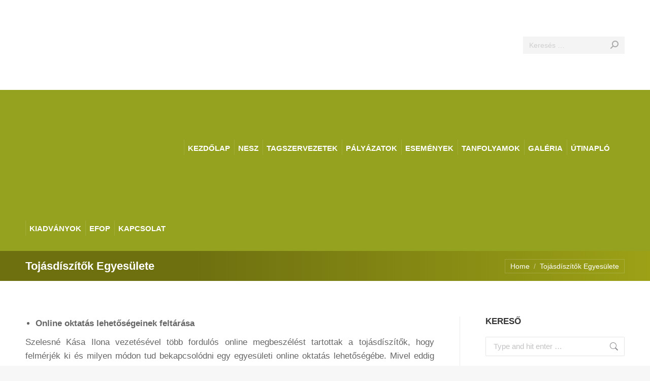

--- FILE ---
content_type: text/html; charset=UTF-8
request_url: https://nesz.hu/tojasdiszitok-2021-03/
body_size: 23244
content:
<!DOCTYPE html>
<!--[if !(IE 6) | !(IE 7) | !(IE 8)  ]><!-->
<html dir="ltr" lang="hu" prefix="og: https://ogp.me/ns#" class="no-js">
<!--<![endif]-->
<head>
<meta charset="UTF-8" />
<meta name="viewport" content="width=device-width, initial-scale=1, maximum-scale=1, user-scalable=0"/>
<meta name="theme-color" content="#6e7010"/>	<link rel="profile" href="https://gmpg.org/xfn/11" />
<title>Tojásdíszítők Egyesülete | Népművészeti Egyesületek Szövetsége</title>
<!-- All in One SEO 4.9.3 - aioseo.com -->
<meta name="description" content="Online oktatás lehetőségeinek feltárása Szelesné Kása Ilona vezetésével több fordulós online megbeszélést tartottak a tojásdíszítők, hogy felmérjék ki és milyen módon tud bekapcsolódni egy egyesületi online oktatás lehetőségébe. Mivel eddig még egyetlen tagunknak sem volt gyakorlata az online oktatásban, ezért a jó gyakorlatok miatt más egyesületekhez fordulunk. Kérjük is, hogy aki szívesen segítene ebben, jelezze" />
<meta name="robots" content="max-image-preview:large" />
<link rel="canonical" href="https://nesz.hu/tojasdiszitok-2021-03/" />
<meta name="generator" content="All in One SEO (AIOSEO) 4.9.3" />
<meta property="og:locale" content="hu_HU" />
<meta property="og:site_name" content="Népművészeti Egyesületek Szövetsége |" />
<meta property="og:type" content="article" />
<meta property="og:title" content="Tojásdíszítők Egyesülete | Népművészeti Egyesületek Szövetsége" />
<meta property="og:description" content="Online oktatás lehetőségeinek feltárása Szelesné Kása Ilona vezetésével több fordulós online megbeszélést tartottak a tojásdíszítők, hogy felmérjék ki és milyen módon tud bekapcsolódni egy egyesületi online oktatás lehetőségébe. Mivel eddig még egyetlen tagunknak sem volt gyakorlata az online oktatásban, ezért a jó gyakorlatok miatt más egyesületekhez fordulunk. Kérjük is, hogy aki szívesen segítene ebben, jelezze" />
<meta property="og:url" content="https://nesz.hu/tojasdiszitok-2021-03/" />
<meta property="article:published_time" content="2021-03-31T17:29:41+00:00" />
<meta property="article:modified_time" content="2021-03-31T17:29:41+00:00" />
<meta name="twitter:card" content="summary" />
<meta name="twitter:title" content="Tojásdíszítők Egyesülete | Népművészeti Egyesületek Szövetsége" />
<meta name="twitter:description" content="Online oktatás lehetőségeinek feltárása Szelesné Kása Ilona vezetésével több fordulós online megbeszélést tartottak a tojásdíszítők, hogy felmérjék ki és milyen módon tud bekapcsolódni egy egyesületi online oktatás lehetőségébe. Mivel eddig még egyetlen tagunknak sem volt gyakorlata az online oktatásban, ezért a jó gyakorlatok miatt más egyesületekhez fordulunk. Kérjük is, hogy aki szívesen segítene ebben, jelezze" />
<script type="application/ld+json" class="aioseo-schema">
{"@context":"https:\/\/schema.org","@graph":[{"@type":"BreadcrumbList","@id":"https:\/\/nesz.hu\/tojasdiszitok-2021-03\/#breadcrumblist","itemListElement":[{"@type":"ListItem","@id":"https:\/\/nesz.hu#listItem","position":1,"name":"Home","item":"https:\/\/nesz.hu","nextItem":{"@type":"ListItem","@id":"https:\/\/nesz.hu\/tojasdiszitok-2021-03\/#listItem","name":"Toj\u00e1sd\u00edsz\u00edt\u0151k Egyes\u00fclete"}},{"@type":"ListItem","@id":"https:\/\/nesz.hu\/tojasdiszitok-2021-03\/#listItem","position":2,"name":"Toj\u00e1sd\u00edsz\u00edt\u0151k Egyes\u00fclete","previousItem":{"@type":"ListItem","@id":"https:\/\/nesz.hu#listItem","name":"Home"}}]},{"@type":"Organization","@id":"https:\/\/nesz.hu\/#organization","name":"N\u00e9pm\u0171v\u00e9szeti Egyes\u00fcletek Sz\u00f6vets\u00e9ge","url":"https:\/\/nesz.hu\/"},{"@type":"WebPage","@id":"https:\/\/nesz.hu\/tojasdiszitok-2021-03\/#webpage","url":"https:\/\/nesz.hu\/tojasdiszitok-2021-03\/","name":"Toj\u00e1sd\u00edsz\u00edt\u0151k Egyes\u00fclete | N\u00e9pm\u0171v\u00e9szeti Egyes\u00fcletek Sz\u00f6vets\u00e9ge","description":"Online oktat\u00e1s lehet\u0151s\u00e9geinek felt\u00e1r\u00e1sa Szelesn\u00e9 K\u00e1sa Ilona vezet\u00e9s\u00e9vel t\u00f6bb fordul\u00f3s online megbesz\u00e9l\u00e9st tartottak a toj\u00e1sd\u00edsz\u00edt\u0151k, hogy felm\u00e9rj\u00e9k ki \u00e9s milyen m\u00f3don tud bekapcsol\u00f3dni egy egyes\u00fcleti online oktat\u00e1s lehet\u0151s\u00e9g\u00e9be. Mivel eddig m\u00e9g egyetlen tagunknak sem volt gyakorlata az online oktat\u00e1sban, ez\u00e9rt a j\u00f3 gyakorlatok miatt m\u00e1s egyes\u00fcletekhez fordulunk. K\u00e9rj\u00fck is, hogy aki sz\u00edvesen seg\u00edtene ebben, jelezze","inLanguage":"hu-HU","isPartOf":{"@id":"https:\/\/nesz.hu\/#website"},"breadcrumb":{"@id":"https:\/\/nesz.hu\/tojasdiszitok-2021-03\/#breadcrumblist"},"datePublished":"2021-03-31T19:29:41+02:00","dateModified":"2021-03-31T19:29:41+02:00"},{"@type":"WebSite","@id":"https:\/\/nesz.hu\/#website","url":"https:\/\/nesz.hu\/","name":"N\u00e9pm\u0171v\u00e9szeti Egyes\u00fcletek Sz\u00f6vets\u00e9ge","inLanguage":"hu-HU","publisher":{"@id":"https:\/\/nesz.hu\/#organization"}}]}
</script>
<!-- All in One SEO -->
<link rel='dns-prefetch' href='//fonts.googleapis.com' />
<link rel="alternate" type="application/rss+xml" title="Népművészeti Egyesületek Szövetsége &raquo; hírcsatorna" href="https://nesz.hu/feed/" />
<link rel="alternate" title="oEmbed (JSON)" type="application/json+oembed" href="https://nesz.hu/wp-json/oembed/1.0/embed?url=https%3A%2F%2Fnesz.hu%2Ftojasdiszitok-2021-03%2F" />
<link rel="alternate" title="oEmbed (XML)" type="text/xml+oembed" href="https://nesz.hu/wp-json/oembed/1.0/embed?url=https%3A%2F%2Fnesz.hu%2Ftojasdiszitok-2021-03%2F&#038;format=xml" />
<style id='wp-img-auto-sizes-contain-inline-css'>
img:is([sizes=auto i],[sizes^="auto," i]){contain-intrinsic-size:3000px 1500px}
/*# sourceURL=wp-img-auto-sizes-contain-inline-css */
</style>
<!-- <link rel='stylesheet' id='layerslider-css' href='https://nesz.hu/wp-content/plugins/LayerSlider/static/layerslider/css/layerslider.css?ver=6.10.2' media='all' /> -->
<link rel="stylesheet" type="text/css" href="//nesz.hu/wp-content/cache/wpfc-minified/78i1ecnh/htusk.css" media="all"/>
<link rel='stylesheet' id='ls-google-fonts-css' href='https://fonts.googleapis.com/css?family=Montserrat:100,200,300,regular,500,600,700,800,900&#038;subset=latin%2Clatin-ext' media='all' />
<style id='wp-block-library-inline-css'>
:root{--wp-block-synced-color:#7a00df;--wp-block-synced-color--rgb:122,0,223;--wp-bound-block-color:var(--wp-block-synced-color);--wp-editor-canvas-background:#ddd;--wp-admin-theme-color:#007cba;--wp-admin-theme-color--rgb:0,124,186;--wp-admin-theme-color-darker-10:#006ba1;--wp-admin-theme-color-darker-10--rgb:0,107,160.5;--wp-admin-theme-color-darker-20:#005a87;--wp-admin-theme-color-darker-20--rgb:0,90,135;--wp-admin-border-width-focus:2px}@media (min-resolution:192dpi){:root{--wp-admin-border-width-focus:1.5px}}.wp-element-button{cursor:pointer}:root .has-very-light-gray-background-color{background-color:#eee}:root .has-very-dark-gray-background-color{background-color:#313131}:root .has-very-light-gray-color{color:#eee}:root .has-very-dark-gray-color{color:#313131}:root .has-vivid-green-cyan-to-vivid-cyan-blue-gradient-background{background:linear-gradient(135deg,#00d084,#0693e3)}:root .has-purple-crush-gradient-background{background:linear-gradient(135deg,#34e2e4,#4721fb 50%,#ab1dfe)}:root .has-hazy-dawn-gradient-background{background:linear-gradient(135deg,#faaca8,#dad0ec)}:root .has-subdued-olive-gradient-background{background:linear-gradient(135deg,#fafae1,#67a671)}:root .has-atomic-cream-gradient-background{background:linear-gradient(135deg,#fdd79a,#004a59)}:root .has-nightshade-gradient-background{background:linear-gradient(135deg,#330968,#31cdcf)}:root .has-midnight-gradient-background{background:linear-gradient(135deg,#020381,#2874fc)}:root{--wp--preset--font-size--normal:16px;--wp--preset--font-size--huge:42px}.has-regular-font-size{font-size:1em}.has-larger-font-size{font-size:2.625em}.has-normal-font-size{font-size:var(--wp--preset--font-size--normal)}.has-huge-font-size{font-size:var(--wp--preset--font-size--huge)}.has-text-align-center{text-align:center}.has-text-align-left{text-align:left}.has-text-align-right{text-align:right}.has-fit-text{white-space:nowrap!important}#end-resizable-editor-section{display:none}.aligncenter{clear:both}.items-justified-left{justify-content:flex-start}.items-justified-center{justify-content:center}.items-justified-right{justify-content:flex-end}.items-justified-space-between{justify-content:space-between}.screen-reader-text{border:0;clip-path:inset(50%);height:1px;margin:-1px;overflow:hidden;padding:0;position:absolute;width:1px;word-wrap:normal!important}.screen-reader-text:focus{background-color:#ddd;clip-path:none;color:#444;display:block;font-size:1em;height:auto;left:5px;line-height:normal;padding:15px 23px 14px;text-decoration:none;top:5px;width:auto;z-index:100000}html :where(.has-border-color){border-style:solid}html :where([style*=border-top-color]){border-top-style:solid}html :where([style*=border-right-color]){border-right-style:solid}html :where([style*=border-bottom-color]){border-bottom-style:solid}html :where([style*=border-left-color]){border-left-style:solid}html :where([style*=border-width]){border-style:solid}html :where([style*=border-top-width]){border-top-style:solid}html :where([style*=border-right-width]){border-right-style:solid}html :where([style*=border-bottom-width]){border-bottom-style:solid}html :where([style*=border-left-width]){border-left-style:solid}html :where(img[class*=wp-image-]){height:auto;max-width:100%}:where(figure){margin:0 0 1em}html :where(.is-position-sticky){--wp-admin--admin-bar--position-offset:var(--wp-admin--admin-bar--height,0px)}@media screen and (max-width:600px){html :where(.is-position-sticky){--wp-admin--admin-bar--position-offset:0px}}
/*# sourceURL=wp-block-library-inline-css */
</style><style id='global-styles-inline-css'>
:root{--wp--preset--aspect-ratio--square: 1;--wp--preset--aspect-ratio--4-3: 4/3;--wp--preset--aspect-ratio--3-4: 3/4;--wp--preset--aspect-ratio--3-2: 3/2;--wp--preset--aspect-ratio--2-3: 2/3;--wp--preset--aspect-ratio--16-9: 16/9;--wp--preset--aspect-ratio--9-16: 9/16;--wp--preset--color--black: #000000;--wp--preset--color--cyan-bluish-gray: #abb8c3;--wp--preset--color--white: #FFF;--wp--preset--color--pale-pink: #f78da7;--wp--preset--color--vivid-red: #cf2e2e;--wp--preset--color--luminous-vivid-orange: #ff6900;--wp--preset--color--luminous-vivid-amber: #fcb900;--wp--preset--color--light-green-cyan: #7bdcb5;--wp--preset--color--vivid-green-cyan: #00d084;--wp--preset--color--pale-cyan-blue: #8ed1fc;--wp--preset--color--vivid-cyan-blue: #0693e3;--wp--preset--color--vivid-purple: #9b51e0;--wp--preset--color--accent: #6e7010;--wp--preset--color--dark-gray: #111;--wp--preset--color--light-gray: #767676;--wp--preset--gradient--vivid-cyan-blue-to-vivid-purple: linear-gradient(135deg,rgb(6,147,227) 0%,rgb(155,81,224) 100%);--wp--preset--gradient--light-green-cyan-to-vivid-green-cyan: linear-gradient(135deg,rgb(122,220,180) 0%,rgb(0,208,130) 100%);--wp--preset--gradient--luminous-vivid-amber-to-luminous-vivid-orange: linear-gradient(135deg,rgb(252,185,0) 0%,rgb(255,105,0) 100%);--wp--preset--gradient--luminous-vivid-orange-to-vivid-red: linear-gradient(135deg,rgb(255,105,0) 0%,rgb(207,46,46) 100%);--wp--preset--gradient--very-light-gray-to-cyan-bluish-gray: linear-gradient(135deg,rgb(238,238,238) 0%,rgb(169,184,195) 100%);--wp--preset--gradient--cool-to-warm-spectrum: linear-gradient(135deg,rgb(74,234,220) 0%,rgb(151,120,209) 20%,rgb(207,42,186) 40%,rgb(238,44,130) 60%,rgb(251,105,98) 80%,rgb(254,248,76) 100%);--wp--preset--gradient--blush-light-purple: linear-gradient(135deg,rgb(255,206,236) 0%,rgb(152,150,240) 100%);--wp--preset--gradient--blush-bordeaux: linear-gradient(135deg,rgb(254,205,165) 0%,rgb(254,45,45) 50%,rgb(107,0,62) 100%);--wp--preset--gradient--luminous-dusk: linear-gradient(135deg,rgb(255,203,112) 0%,rgb(199,81,192) 50%,rgb(65,88,208) 100%);--wp--preset--gradient--pale-ocean: linear-gradient(135deg,rgb(255,245,203) 0%,rgb(182,227,212) 50%,rgb(51,167,181) 100%);--wp--preset--gradient--electric-grass: linear-gradient(135deg,rgb(202,248,128) 0%,rgb(113,206,126) 100%);--wp--preset--gradient--midnight: linear-gradient(135deg,rgb(2,3,129) 0%,rgb(40,116,252) 100%);--wp--preset--font-size--small: 13px;--wp--preset--font-size--medium: 20px;--wp--preset--font-size--large: 36px;--wp--preset--font-size--x-large: 42px;--wp--preset--spacing--20: 0.44rem;--wp--preset--spacing--30: 0.67rem;--wp--preset--spacing--40: 1rem;--wp--preset--spacing--50: 1.5rem;--wp--preset--spacing--60: 2.25rem;--wp--preset--spacing--70: 3.38rem;--wp--preset--spacing--80: 5.06rem;--wp--preset--shadow--natural: 6px 6px 9px rgba(0, 0, 0, 0.2);--wp--preset--shadow--deep: 12px 12px 50px rgba(0, 0, 0, 0.4);--wp--preset--shadow--sharp: 6px 6px 0px rgba(0, 0, 0, 0.2);--wp--preset--shadow--outlined: 6px 6px 0px -3px rgb(255, 255, 255), 6px 6px rgb(0, 0, 0);--wp--preset--shadow--crisp: 6px 6px 0px rgb(0, 0, 0);}:where(.is-layout-flex){gap: 0.5em;}:where(.is-layout-grid){gap: 0.5em;}body .is-layout-flex{display: flex;}.is-layout-flex{flex-wrap: wrap;align-items: center;}.is-layout-flex > :is(*, div){margin: 0;}body .is-layout-grid{display: grid;}.is-layout-grid > :is(*, div){margin: 0;}:where(.wp-block-columns.is-layout-flex){gap: 2em;}:where(.wp-block-columns.is-layout-grid){gap: 2em;}:where(.wp-block-post-template.is-layout-flex){gap: 1.25em;}:where(.wp-block-post-template.is-layout-grid){gap: 1.25em;}.has-black-color{color: var(--wp--preset--color--black) !important;}.has-cyan-bluish-gray-color{color: var(--wp--preset--color--cyan-bluish-gray) !important;}.has-white-color{color: var(--wp--preset--color--white) !important;}.has-pale-pink-color{color: var(--wp--preset--color--pale-pink) !important;}.has-vivid-red-color{color: var(--wp--preset--color--vivid-red) !important;}.has-luminous-vivid-orange-color{color: var(--wp--preset--color--luminous-vivid-orange) !important;}.has-luminous-vivid-amber-color{color: var(--wp--preset--color--luminous-vivid-amber) !important;}.has-light-green-cyan-color{color: var(--wp--preset--color--light-green-cyan) !important;}.has-vivid-green-cyan-color{color: var(--wp--preset--color--vivid-green-cyan) !important;}.has-pale-cyan-blue-color{color: var(--wp--preset--color--pale-cyan-blue) !important;}.has-vivid-cyan-blue-color{color: var(--wp--preset--color--vivid-cyan-blue) !important;}.has-vivid-purple-color{color: var(--wp--preset--color--vivid-purple) !important;}.has-black-background-color{background-color: var(--wp--preset--color--black) !important;}.has-cyan-bluish-gray-background-color{background-color: var(--wp--preset--color--cyan-bluish-gray) !important;}.has-white-background-color{background-color: var(--wp--preset--color--white) !important;}.has-pale-pink-background-color{background-color: var(--wp--preset--color--pale-pink) !important;}.has-vivid-red-background-color{background-color: var(--wp--preset--color--vivid-red) !important;}.has-luminous-vivid-orange-background-color{background-color: var(--wp--preset--color--luminous-vivid-orange) !important;}.has-luminous-vivid-amber-background-color{background-color: var(--wp--preset--color--luminous-vivid-amber) !important;}.has-light-green-cyan-background-color{background-color: var(--wp--preset--color--light-green-cyan) !important;}.has-vivid-green-cyan-background-color{background-color: var(--wp--preset--color--vivid-green-cyan) !important;}.has-pale-cyan-blue-background-color{background-color: var(--wp--preset--color--pale-cyan-blue) !important;}.has-vivid-cyan-blue-background-color{background-color: var(--wp--preset--color--vivid-cyan-blue) !important;}.has-vivid-purple-background-color{background-color: var(--wp--preset--color--vivid-purple) !important;}.has-black-border-color{border-color: var(--wp--preset--color--black) !important;}.has-cyan-bluish-gray-border-color{border-color: var(--wp--preset--color--cyan-bluish-gray) !important;}.has-white-border-color{border-color: var(--wp--preset--color--white) !important;}.has-pale-pink-border-color{border-color: var(--wp--preset--color--pale-pink) !important;}.has-vivid-red-border-color{border-color: var(--wp--preset--color--vivid-red) !important;}.has-luminous-vivid-orange-border-color{border-color: var(--wp--preset--color--luminous-vivid-orange) !important;}.has-luminous-vivid-amber-border-color{border-color: var(--wp--preset--color--luminous-vivid-amber) !important;}.has-light-green-cyan-border-color{border-color: var(--wp--preset--color--light-green-cyan) !important;}.has-vivid-green-cyan-border-color{border-color: var(--wp--preset--color--vivid-green-cyan) !important;}.has-pale-cyan-blue-border-color{border-color: var(--wp--preset--color--pale-cyan-blue) !important;}.has-vivid-cyan-blue-border-color{border-color: var(--wp--preset--color--vivid-cyan-blue) !important;}.has-vivid-purple-border-color{border-color: var(--wp--preset--color--vivid-purple) !important;}.has-vivid-cyan-blue-to-vivid-purple-gradient-background{background: var(--wp--preset--gradient--vivid-cyan-blue-to-vivid-purple) !important;}.has-light-green-cyan-to-vivid-green-cyan-gradient-background{background: var(--wp--preset--gradient--light-green-cyan-to-vivid-green-cyan) !important;}.has-luminous-vivid-amber-to-luminous-vivid-orange-gradient-background{background: var(--wp--preset--gradient--luminous-vivid-amber-to-luminous-vivid-orange) !important;}.has-luminous-vivid-orange-to-vivid-red-gradient-background{background: var(--wp--preset--gradient--luminous-vivid-orange-to-vivid-red) !important;}.has-very-light-gray-to-cyan-bluish-gray-gradient-background{background: var(--wp--preset--gradient--very-light-gray-to-cyan-bluish-gray) !important;}.has-cool-to-warm-spectrum-gradient-background{background: var(--wp--preset--gradient--cool-to-warm-spectrum) !important;}.has-blush-light-purple-gradient-background{background: var(--wp--preset--gradient--blush-light-purple) !important;}.has-blush-bordeaux-gradient-background{background: var(--wp--preset--gradient--blush-bordeaux) !important;}.has-luminous-dusk-gradient-background{background: var(--wp--preset--gradient--luminous-dusk) !important;}.has-pale-ocean-gradient-background{background: var(--wp--preset--gradient--pale-ocean) !important;}.has-electric-grass-gradient-background{background: var(--wp--preset--gradient--electric-grass) !important;}.has-midnight-gradient-background{background: var(--wp--preset--gradient--midnight) !important;}.has-small-font-size{font-size: var(--wp--preset--font-size--small) !important;}.has-medium-font-size{font-size: var(--wp--preset--font-size--medium) !important;}.has-large-font-size{font-size: var(--wp--preset--font-size--large) !important;}.has-x-large-font-size{font-size: var(--wp--preset--font-size--x-large) !important;}
/*# sourceURL=global-styles-inline-css */
</style>
<style id='classic-theme-styles-inline-css'>
/*! This file is auto-generated */
.wp-block-button__link{color:#fff;background-color:#32373c;border-radius:9999px;box-shadow:none;text-decoration:none;padding:calc(.667em + 2px) calc(1.333em + 2px);font-size:1.125em}.wp-block-file__button{background:#32373c;color:#fff;text-decoration:none}
/*# sourceURL=/wp-includes/css/classic-themes.min.css */
</style>
<!-- <link rel='stylesheet' id='cptch_stylesheet-css' href='https://nesz.hu/wp-content/plugins/captcha/css/front_end_style.css?ver=4.3.0' media='all' /> -->
<!-- <link rel='stylesheet' id='dashicons-css' href='https://nesz.hu/wp-includes/css/dashicons.min.css?ver=6.9' media='all' /> -->
<!-- <link rel='stylesheet' id='cptch_desktop_style-css' href='https://nesz.hu/wp-content/plugins/captcha/css/desktop_style.css?ver=4.3.0' media='all' /> -->
<!-- <link rel='stylesheet' id='contact-form-7-css' href='https://nesz.hu/wp-content/plugins/contact-form-7/includes/css/styles.css?ver=6.1.4' media='all' /> -->
<!-- <link rel='stylesheet' id='events-manager-css' href='https://nesz.hu/wp-content/plugins/events-manager/includes/css/events-manager.min.css?ver=7.2.3.1' media='all' /> -->
<!-- <link rel='stylesheet' id='jquery.fancybox-css' href='https://nesz.hu/wp-content/plugins/fancy-box/jquery.fancybox.css?ver=1.2.6' media='all' /> -->
<!-- <link rel='stylesheet' id='wpah-front-styles-css' href='https://nesz.hu/wp-content/plugins/wp-accessibility-helper/assets/css/wp-accessibility-helper.min.css?ver=0.5.9.4' media='all' /> -->
<!-- <link rel='stylesheet' id='the7-font-css' href='https://nesz.hu/wp-content/themes/dt-the7/fonts/icomoon-the7-font/icomoon-the7-font.min.css?ver=14.0.1.1' media='all' /> -->
<link rel="stylesheet" type="text/css" href="//nesz.hu/wp-content/cache/wpfc-minified/kmqlnegw/htuu9.css" media="all"/>
<link rel='stylesheet' id='dt-web-fonts-css' href='https://fonts.googleapis.com/css?family=Roboto:400,500,600,700%7CRoboto+Condensed:400,600,700' media='all' />
<!-- <link rel='stylesheet' id='dt-main-css' href='https://nesz.hu/wp-content/themes/dt-the7/css/main.min.css?ver=14.0.1.1' media='all' /> -->
<!-- <link rel='stylesheet' id='the7-custom-scrollbar-css' href='https://nesz.hu/wp-content/themes/dt-the7/lib/custom-scrollbar/custom-scrollbar.min.css?ver=14.0.1.1' media='all' /> -->
<!-- <link rel='stylesheet' id='the7-wpbakery-css' href='https://nesz.hu/wp-content/themes/dt-the7/css/wpbakery.min.css?ver=14.0.1.1' media='all' /> -->
<!-- <link rel='stylesheet' id='the7-css-vars-css' href='https://nesz.hu/wp-content/uploads/the7-css/css-vars.css?ver=5918931d1eea' media='all' /> -->
<!-- <link rel='stylesheet' id='dt-custom-css' href='https://nesz.hu/wp-content/uploads/the7-css/custom.css?ver=5918931d1eea' media='all' /> -->
<!-- <link rel='stylesheet' id='dt-media-css' href='https://nesz.hu/wp-content/uploads/the7-css/media.css?ver=5918931d1eea' media='all' /> -->
<!-- <link rel='stylesheet' id='the7-mega-menu-css' href='https://nesz.hu/wp-content/uploads/the7-css/mega-menu.css?ver=5918931d1eea' media='all' /> -->
<!-- <link rel='stylesheet' id='style-css' href='https://nesz.hu/wp-content/themes/dt-the7-child/style.css?ver=14.0.1.1' media='all' /> -->
<!-- <link rel='stylesheet' id='moove_gdpr_frontend-css' href='https://nesz.hu/wp-content/plugins/gdpr-cookie-compliance/dist/styles/gdpr-main-nf.css?ver=5.0.9' media='all' /> -->
<link rel="stylesheet" type="text/css" href="//nesz.hu/wp-content/cache/wpfc-minified/1gfkvw5o/htusk.css" media="all"/>
<style id='moove_gdpr_frontend-inline-css'>
#moove_gdpr_cookie_modal .moove-gdpr-modal-content .moove-gdpr-tab-main h3.tab-title, 
#moove_gdpr_cookie_modal .moove-gdpr-modal-content .moove-gdpr-tab-main span.tab-title,
#moove_gdpr_cookie_modal .moove-gdpr-modal-content .moove-gdpr-modal-left-content #moove-gdpr-menu li a, 
#moove_gdpr_cookie_modal .moove-gdpr-modal-content .moove-gdpr-modal-left-content #moove-gdpr-menu li button,
#moove_gdpr_cookie_modal .moove-gdpr-modal-content .moove-gdpr-modal-left-content .moove-gdpr-branding-cnt a,
#moove_gdpr_cookie_modal .moove-gdpr-modal-content .moove-gdpr-modal-footer-content .moove-gdpr-button-holder a.mgbutton, 
#moove_gdpr_cookie_modal .moove-gdpr-modal-content .moove-gdpr-modal-footer-content .moove-gdpr-button-holder button.mgbutton,
#moove_gdpr_cookie_modal .cookie-switch .cookie-slider:after, 
#moove_gdpr_cookie_modal .cookie-switch .slider:after, 
#moove_gdpr_cookie_modal .switch .cookie-slider:after, 
#moove_gdpr_cookie_modal .switch .slider:after,
#moove_gdpr_cookie_info_bar .moove-gdpr-info-bar-container .moove-gdpr-info-bar-content p, 
#moove_gdpr_cookie_info_bar .moove-gdpr-info-bar-container .moove-gdpr-info-bar-content p a,
#moove_gdpr_cookie_info_bar .moove-gdpr-info-bar-container .moove-gdpr-info-bar-content a.mgbutton, 
#moove_gdpr_cookie_info_bar .moove-gdpr-info-bar-container .moove-gdpr-info-bar-content button.mgbutton,
#moove_gdpr_cookie_modal .moove-gdpr-modal-content .moove-gdpr-tab-main .moove-gdpr-tab-main-content h1, 
#moove_gdpr_cookie_modal .moove-gdpr-modal-content .moove-gdpr-tab-main .moove-gdpr-tab-main-content h2, 
#moove_gdpr_cookie_modal .moove-gdpr-modal-content .moove-gdpr-tab-main .moove-gdpr-tab-main-content h3, 
#moove_gdpr_cookie_modal .moove-gdpr-modal-content .moove-gdpr-tab-main .moove-gdpr-tab-main-content h4, 
#moove_gdpr_cookie_modal .moove-gdpr-modal-content .moove-gdpr-tab-main .moove-gdpr-tab-main-content h5, 
#moove_gdpr_cookie_modal .moove-gdpr-modal-content .moove-gdpr-tab-main .moove-gdpr-tab-main-content h6,
#moove_gdpr_cookie_modal .moove-gdpr-modal-content.moove_gdpr_modal_theme_v2 .moove-gdpr-modal-title .tab-title,
#moove_gdpr_cookie_modal .moove-gdpr-modal-content.moove_gdpr_modal_theme_v2 .moove-gdpr-tab-main h3.tab-title, 
#moove_gdpr_cookie_modal .moove-gdpr-modal-content.moove_gdpr_modal_theme_v2 .moove-gdpr-tab-main span.tab-title,
#moove_gdpr_cookie_modal .moove-gdpr-modal-content.moove_gdpr_modal_theme_v2 .moove-gdpr-branding-cnt a {
font-weight: inherit				}
#moove_gdpr_cookie_modal,#moove_gdpr_cookie_info_bar,.gdpr_cookie_settings_shortcode_content{font-family:inherit}#moove_gdpr_save_popup_settings_button{background-color:#373737;color:#fff}#moove_gdpr_save_popup_settings_button:hover{background-color:#000}#moove_gdpr_cookie_info_bar .moove-gdpr-info-bar-container .moove-gdpr-info-bar-content a.mgbutton,#moove_gdpr_cookie_info_bar .moove-gdpr-info-bar-container .moove-gdpr-info-bar-content button.mgbutton{background-color:#91a626}#moove_gdpr_cookie_modal .moove-gdpr-modal-content .moove-gdpr-modal-footer-content .moove-gdpr-button-holder a.mgbutton,#moove_gdpr_cookie_modal .moove-gdpr-modal-content .moove-gdpr-modal-footer-content .moove-gdpr-button-holder button.mgbutton,.gdpr_cookie_settings_shortcode_content .gdpr-shr-button.button-green{background-color:#91a626;border-color:#91a626}#moove_gdpr_cookie_modal .moove-gdpr-modal-content .moove-gdpr-modal-footer-content .moove-gdpr-button-holder a.mgbutton:hover,#moove_gdpr_cookie_modal .moove-gdpr-modal-content .moove-gdpr-modal-footer-content .moove-gdpr-button-holder button.mgbutton:hover,.gdpr_cookie_settings_shortcode_content .gdpr-shr-button.button-green:hover{background-color:#fff;color:#91a626}#moove_gdpr_cookie_modal .moove-gdpr-modal-content .moove-gdpr-modal-close i,#moove_gdpr_cookie_modal .moove-gdpr-modal-content .moove-gdpr-modal-close span.gdpr-icon{background-color:#91a626;border:1px solid #91a626}#moove_gdpr_cookie_info_bar span.moove-gdpr-infobar-allow-all.focus-g,#moove_gdpr_cookie_info_bar span.moove-gdpr-infobar-allow-all:focus,#moove_gdpr_cookie_info_bar button.moove-gdpr-infobar-allow-all.focus-g,#moove_gdpr_cookie_info_bar button.moove-gdpr-infobar-allow-all:focus,#moove_gdpr_cookie_info_bar span.moove-gdpr-infobar-reject-btn.focus-g,#moove_gdpr_cookie_info_bar span.moove-gdpr-infobar-reject-btn:focus,#moove_gdpr_cookie_info_bar button.moove-gdpr-infobar-reject-btn.focus-g,#moove_gdpr_cookie_info_bar button.moove-gdpr-infobar-reject-btn:focus,#moove_gdpr_cookie_info_bar span.change-settings-button.focus-g,#moove_gdpr_cookie_info_bar span.change-settings-button:focus,#moove_gdpr_cookie_info_bar button.change-settings-button.focus-g,#moove_gdpr_cookie_info_bar button.change-settings-button:focus{-webkit-box-shadow:0 0 1px 3px #91a626;-moz-box-shadow:0 0 1px 3px #91a626;box-shadow:0 0 1px 3px #91a626}#moove_gdpr_cookie_modal .moove-gdpr-modal-content .moove-gdpr-modal-close i:hover,#moove_gdpr_cookie_modal .moove-gdpr-modal-content .moove-gdpr-modal-close span.gdpr-icon:hover,#moove_gdpr_cookie_info_bar span[data-href]>u.change-settings-button{color:#91a626}#moove_gdpr_cookie_modal .moove-gdpr-modal-content .moove-gdpr-modal-left-content #moove-gdpr-menu li.menu-item-selected a span.gdpr-icon,#moove_gdpr_cookie_modal .moove-gdpr-modal-content .moove-gdpr-modal-left-content #moove-gdpr-menu li.menu-item-selected button span.gdpr-icon{color:inherit}#moove_gdpr_cookie_modal .moove-gdpr-modal-content .moove-gdpr-modal-left-content #moove-gdpr-menu li a span.gdpr-icon,#moove_gdpr_cookie_modal .moove-gdpr-modal-content .moove-gdpr-modal-left-content #moove-gdpr-menu li button span.gdpr-icon{color:inherit}#moove_gdpr_cookie_modal .gdpr-acc-link{line-height:0;font-size:0;color:transparent;position:absolute}#moove_gdpr_cookie_modal .moove-gdpr-modal-content .moove-gdpr-modal-close:hover i,#moove_gdpr_cookie_modal .moove-gdpr-modal-content .moove-gdpr-modal-left-content #moove-gdpr-menu li a,#moove_gdpr_cookie_modal .moove-gdpr-modal-content .moove-gdpr-modal-left-content #moove-gdpr-menu li button,#moove_gdpr_cookie_modal .moove-gdpr-modal-content .moove-gdpr-modal-left-content #moove-gdpr-menu li button i,#moove_gdpr_cookie_modal .moove-gdpr-modal-content .moove-gdpr-modal-left-content #moove-gdpr-menu li a i,#moove_gdpr_cookie_modal .moove-gdpr-modal-content .moove-gdpr-tab-main .moove-gdpr-tab-main-content a:hover,#moove_gdpr_cookie_info_bar.moove-gdpr-dark-scheme .moove-gdpr-info-bar-container .moove-gdpr-info-bar-content a.mgbutton:hover,#moove_gdpr_cookie_info_bar.moove-gdpr-dark-scheme .moove-gdpr-info-bar-container .moove-gdpr-info-bar-content button.mgbutton:hover,#moove_gdpr_cookie_info_bar.moove-gdpr-dark-scheme .moove-gdpr-info-bar-container .moove-gdpr-info-bar-content a:hover,#moove_gdpr_cookie_info_bar.moove-gdpr-dark-scheme .moove-gdpr-info-bar-container .moove-gdpr-info-bar-content button:hover,#moove_gdpr_cookie_info_bar.moove-gdpr-dark-scheme .moove-gdpr-info-bar-container .moove-gdpr-info-bar-content span.change-settings-button:hover,#moove_gdpr_cookie_info_bar.moove-gdpr-dark-scheme .moove-gdpr-info-bar-container .moove-gdpr-info-bar-content button.change-settings-button:hover,#moove_gdpr_cookie_info_bar.moove-gdpr-dark-scheme .moove-gdpr-info-bar-container .moove-gdpr-info-bar-content u.change-settings-button:hover,#moove_gdpr_cookie_info_bar span[data-href]>u.change-settings-button,#moove_gdpr_cookie_info_bar.moove-gdpr-dark-scheme .moove-gdpr-info-bar-container .moove-gdpr-info-bar-content a.mgbutton.focus-g,#moove_gdpr_cookie_info_bar.moove-gdpr-dark-scheme .moove-gdpr-info-bar-container .moove-gdpr-info-bar-content button.mgbutton.focus-g,#moove_gdpr_cookie_info_bar.moove-gdpr-dark-scheme .moove-gdpr-info-bar-container .moove-gdpr-info-bar-content a.focus-g,#moove_gdpr_cookie_info_bar.moove-gdpr-dark-scheme .moove-gdpr-info-bar-container .moove-gdpr-info-bar-content button.focus-g,#moove_gdpr_cookie_info_bar.moove-gdpr-dark-scheme .moove-gdpr-info-bar-container .moove-gdpr-info-bar-content a.mgbutton:focus,#moove_gdpr_cookie_info_bar.moove-gdpr-dark-scheme .moove-gdpr-info-bar-container .moove-gdpr-info-bar-content button.mgbutton:focus,#moove_gdpr_cookie_info_bar.moove-gdpr-dark-scheme .moove-gdpr-info-bar-container .moove-gdpr-info-bar-content a:focus,#moove_gdpr_cookie_info_bar.moove-gdpr-dark-scheme .moove-gdpr-info-bar-container .moove-gdpr-info-bar-content button:focus,#moove_gdpr_cookie_info_bar.moove-gdpr-dark-scheme .moove-gdpr-info-bar-container .moove-gdpr-info-bar-content span.change-settings-button.focus-g,span.change-settings-button:focus,button.change-settings-button.focus-g,button.change-settings-button:focus,#moove_gdpr_cookie_info_bar.moove-gdpr-dark-scheme .moove-gdpr-info-bar-container .moove-gdpr-info-bar-content u.change-settings-button.focus-g,#moove_gdpr_cookie_info_bar.moove-gdpr-dark-scheme .moove-gdpr-info-bar-container .moove-gdpr-info-bar-content u.change-settings-button:focus{color:#91a626}#moove_gdpr_cookie_modal .moove-gdpr-branding.focus-g span,#moove_gdpr_cookie_modal .moove-gdpr-modal-content .moove-gdpr-tab-main a.focus-g,#moove_gdpr_cookie_modal .moove-gdpr-modal-content .moove-gdpr-tab-main .gdpr-cd-details-toggle.focus-g{color:#91a626}#moove_gdpr_cookie_modal.gdpr_lightbox-hide{display:none}
/*# sourceURL=moove_gdpr_frontend-inline-css */
</style>
<style id='rocket-lazyload-inline-css'>
.rll-youtube-player{position:relative;padding-bottom:56.23%;height:0;overflow:hidden;max-width:100%;}.rll-youtube-player:focus-within{outline: 2px solid currentColor;outline-offset: 5px;}.rll-youtube-player iframe{position:absolute;top:0;left:0;width:100%;height:100%;z-index:100;background:0 0}.rll-youtube-player img{bottom:0;display:block;left:0;margin:auto;max-width:100%;width:100%;position:absolute;right:0;top:0;border:none;height:auto;-webkit-transition:.4s all;-moz-transition:.4s all;transition:.4s all}.rll-youtube-player img:hover{-webkit-filter:brightness(75%)}.rll-youtube-player .play{height:100%;width:100%;left:0;top:0;position:absolute;background:url(https://nesz.hu/wp-content/plugins/rocket-lazy-load/assets/img/youtube.png) no-repeat center;background-color: transparent !important;cursor:pointer;border:none;}.wp-embed-responsive .wp-has-aspect-ratio .rll-youtube-player{position:absolute;padding-bottom:0;width:100%;height:100%;top:0;bottom:0;left:0;right:0}
/*# sourceURL=rocket-lazyload-inline-css */
</style>
<script src='//nesz.hu/wp-content/cache/wpfc-minified/mk9xlbvb/htusk.js' type="text/javascript"></script>
<!-- <script src="https://nesz.hu/wp-includes/js/jquery/jquery.min.js?ver=3.7.1" id="jquery-core-js"></script> -->
<!-- <script src="https://nesz.hu/wp-includes/js/jquery/jquery-migrate.min.js?ver=3.4.1" id="jquery-migrate-js"></script> -->
<script id="layerslider-greensock-js-extra">
var LS_Meta = {"v":"6.10.2"};
//# sourceURL=layerslider-greensock-js-extra
</script>
<script src='//nesz.hu/wp-content/cache/wpfc-minified/fi5jxwi9/htusk.js' type="text/javascript"></script>
<!-- <script src="https://nesz.hu/wp-content/plugins/LayerSlider/static/layerslider/js/greensock.js?ver=1.19.0" id="layerslider-greensock-js"></script> -->
<!-- <script src="https://nesz.hu/wp-content/plugins/LayerSlider/static/layerslider/js/layerslider.kreaturamedia.jquery.js?ver=6.10.2" id="layerslider-js"></script> -->
<!-- <script src="https://nesz.hu/wp-content/plugins/LayerSlider/static/layerslider/js/layerslider.transitions.js?ver=6.10.2" id="layerslider-transitions-js"></script> -->
<!-- <script src="https://nesz.hu/wp-includes/js/jquery/ui/core.min.js?ver=1.13.3" id="jquery-ui-core-js"></script> -->
<!-- <script src="https://nesz.hu/wp-includes/js/jquery/ui/mouse.min.js?ver=1.13.3" id="jquery-ui-mouse-js"></script> -->
<!-- <script src="https://nesz.hu/wp-includes/js/jquery/ui/sortable.min.js?ver=1.13.3" id="jquery-ui-sortable-js"></script> -->
<!-- <script src="https://nesz.hu/wp-includes/js/jquery/ui/datepicker.min.js?ver=1.13.3" id="jquery-ui-datepicker-js"></script> -->
<script id="jquery-ui-datepicker-js-after">
jQuery(function(jQuery){jQuery.datepicker.setDefaults({"closeText":"Bez\u00e1r\u00e1s","currentText":"Ma","monthNames":["janu\u00e1r","febru\u00e1r","m\u00e1rcius","\u00e1prilis","m\u00e1jus","j\u00fanius","j\u00falius","augusztus","szeptember","okt\u00f3ber","november","december"],"monthNamesShort":["jan","febr","m\u00e1rc","\u00e1pr","m\u00e1j","j\u00fan","j\u00fal","aug","szept","okt","nov","dec"],"nextText":"K\u00f6vetkez\u0151","prevText":"El\u0151z\u0151","dayNames":["vas\u00e1rnap","h\u00e9tf\u0151","kedd","szerda","cs\u00fct\u00f6rt\u00f6k","p\u00e9ntek","szombat"],"dayNamesShort":["vas","h\u00e9t","ked","sze","cs\u00fc","p\u00e9n","szo"],"dayNamesMin":["v","h","K","s","c","p","s"],"dateFormat":"yy.mm.dd.","firstDay":1,"isRTL":false});});
//# sourceURL=jquery-ui-datepicker-js-after
</script>
<script src='//nesz.hu/wp-content/cache/wpfc-minified/d32jnwrh/htusk.js' type="text/javascript"></script>
<!-- <script src="https://nesz.hu/wp-includes/js/jquery/ui/resizable.min.js?ver=1.13.3" id="jquery-ui-resizable-js"></script> -->
<!-- <script src="https://nesz.hu/wp-includes/js/jquery/ui/draggable.min.js?ver=1.13.3" id="jquery-ui-draggable-js"></script> -->
<!-- <script src="https://nesz.hu/wp-includes/js/jquery/ui/controlgroup.min.js?ver=1.13.3" id="jquery-ui-controlgroup-js"></script> -->
<!-- <script src="https://nesz.hu/wp-includes/js/jquery/ui/checkboxradio.min.js?ver=1.13.3" id="jquery-ui-checkboxradio-js"></script> -->
<!-- <script src="https://nesz.hu/wp-includes/js/jquery/ui/button.min.js?ver=1.13.3" id="jquery-ui-button-js"></script> -->
<!-- <script src="https://nesz.hu/wp-includes/js/jquery/ui/dialog.min.js?ver=1.13.3" id="jquery-ui-dialog-js"></script> -->
<script id="events-manager-js-extra">
var EM = {"ajaxurl":"https://nesz.hu/wp-admin/admin-ajax.php","locationajaxurl":"https://nesz.hu/wp-admin/admin-ajax.php?action=locations_search","firstDay":"1","locale":"hu","dateFormat":"yy-mm-dd","ui_css":"https://nesz.hu/wp-content/plugins/events-manager/includes/css/jquery-ui/build.min.css","show24hours":"1","is_ssl":"1","autocomplete_limit":"10","calendar":{"breakpoints":{"small":560,"medium":908,"large":false},"month_format":"Y. M"},"phone":"","datepicker":{"format":"Y-m-d","locale":"hu"},"search":{"breakpoints":{"small":650,"medium":850,"full":false}},"url":"https://nesz.hu/wp-content/plugins/events-manager","assets":{"input.em-uploader":{"js":{"em-uploader":{"url":"https://nesz.hu/wp-content/plugins/events-manager/includes/js/em-uploader.js?v=7.2.3.1","event":"em_uploader_ready"}}},".em-event-editor":{"js":{"event-editor":{"url":"https://nesz.hu/wp-content/plugins/events-manager/includes/js/events-manager-event-editor.js?v=7.2.3.1","event":"em_event_editor_ready"}},"css":{"event-editor":"https://nesz.hu/wp-content/plugins/events-manager/includes/css/events-manager-event-editor.min.css?v=7.2.3.1"}},".em-recurrence-sets, .em-timezone":{"js":{"luxon":{"url":"luxon/luxon.js?v=7.2.3.1","event":"em_luxon_ready"}}},".em-booking-form, #em-booking-form, .em-booking-recurring, .em-event-booking-form":{"js":{"em-bookings":{"url":"https://nesz.hu/wp-content/plugins/events-manager/includes/js/bookingsform.js?v=7.2.3.1","event":"em_booking_form_js_loaded"}}},"#em-opt-archetypes":{"js":{"archetypes":"https://nesz.hu/wp-content/plugins/events-manager/includes/js/admin-archetype-editor.js?v=7.2.3.1","archetypes_ms":"https://nesz.hu/wp-content/plugins/events-manager/includes/js/admin-archetypes.js?v=7.2.3.1","qs":"qs/qs.js?v=7.2.3.1"}}},"cached":"","txt_search":"Search","txt_searching":"Searching...","txt_loading":"Loading..."};
//# sourceURL=events-manager-js-extra
</script>
<script src='//nesz.hu/wp-content/cache/wpfc-minified/g3dybkx1/htusk.js' type="text/javascript"></script>
<!-- <script src="https://nesz.hu/wp-content/plugins/events-manager/includes/js/events-manager.js?ver=7.2.3.1" id="events-manager-js"></script> -->
<!-- <script src="https://nesz.hu/wp-content/plugins/events-manager/includes/external/flatpickr/l10n/hu.js?ver=7.2.3.1" id="em-flatpickr-localization-js"></script> -->
<!-- <script src="https://nesz.hu/wp-content/plugins/fancy-box/jquery.fancybox.js?ver=1.2.6" id="jquery.fancybox-js"></script> -->
<!-- <script src="https://nesz.hu/wp-content/plugins/fancy-box/jquery.easing.js?ver=1.3" id="jquery.easing-js"></script> -->
<script id="dt-above-fold-js-extra">
var dtLocal = {"themeUrl":"https://nesz.hu/wp-content/themes/dt-the7","passText":"To view this protected post, enter the password below:","moreButtonText":{"loading":"Loading...","loadMore":"Load more"},"postID":"20849","ajaxurl":"https://nesz.hu/wp-admin/admin-ajax.php","REST":{"baseUrl":"https://nesz.hu/wp-json/the7/v1","endpoints":{"sendMail":"/send-mail"}},"contactMessages":{"required":"One or more fields have an error. Please check and try again.","terms":"Please accept the privacy policy.","fillTheCaptchaError":"Please, fill the captcha."},"captchaSiteKey":"","ajaxNonce":"213ff804f1","pageData":{"type":"page","template":"page","layout":null},"themeSettings":{"smoothScroll":"off","lazyLoading":false,"desktopHeader":{"height":90},"ToggleCaptionEnabled":"disabled","ToggleCaption":"Navigation","floatingHeader":{"showAfter":150,"showMenu":true,"height":90,"logo":{"showLogo":true,"html":"","url":"https://nesz.hu/"}},"topLine":{"floatingTopLine":{"logo":{"showLogo":false,"html":""}}},"mobileHeader":{"firstSwitchPoint":992,"secondSwitchPoint":778,"firstSwitchPointHeight":70,"secondSwitchPointHeight":70,"mobileToggleCaptionEnabled":"disabled","mobileToggleCaption":"Menu"},"stickyMobileHeaderFirstSwitch":{"logo":{"html":""}},"stickyMobileHeaderSecondSwitch":{"logo":{"html":""}},"sidebar":{"switchPoint":992},"boxedWidth":"1340px"},"VCMobileScreenWidth":"768"};
var dtShare = {"shareButtonText":{"facebook":"Share on Facebook","twitter":"Share on X","pinterest":"Pin it","linkedin":"Share on Linkedin","whatsapp":"Share on Whatsapp"},"overlayOpacity":"85"};
//# sourceURL=dt-above-fold-js-extra
</script>
<script src='//nesz.hu/wp-content/cache/wpfc-minified/14lxgwy4/htusk.js' type="text/javascript"></script>
<!-- <script src="https://nesz.hu/wp-content/themes/dt-the7/js/above-the-fold.min.js?ver=14.0.1.1" id="dt-above-fold-js"></script> -->
<script></script><meta name="generator" content="Powered by LayerSlider 6.10.2 - Multi-Purpose, Responsive, Parallax, Mobile-Friendly Slider Plugin for WordPress." />
<!-- LayerSlider updates and docs at: https://layerslider.kreaturamedia.com -->
<link rel="https://api.w.org/" href="https://nesz.hu/wp-json/" /><link rel="alternate" title="JSON" type="application/json" href="https://nesz.hu/wp-json/wp/v2/pages/20849" /><link rel="EditURI" type="application/rsd+xml" title="RSD" href="https://nesz.hu/xmlrpc.php?rsd" />
<meta name="generator" content="WordPress 6.9" />
<link rel='shortlink' href='https://nesz.hu/?p=20849' />
<script type="text/javascript">
jQuery(document).ready(function($){
var select = $('a[href$=".bmp"],a[href$=".gif"],a[href$=".jpg"],a[href$=".jpeg"],a[href$=".png"],a[href$=".BMP"],a[href$=".GIF"],a[href$=".JPG"],a[href$=".JPEG"],a[href$=".PNG"]');
select.attr('rel', 'fancybox');
select.fancybox();
});
</script>
<!-- GA Google Analytics @ https://m0n.co/ga -->
<script async src="https://www.googletagmanager.com/gtag/js?id=G-FEZCNB1CPQ"></script>
<script>
window.dataLayer = window.dataLayer || [];
function gtag(){dataLayer.push(arguments);}
gtag('js', new Date());
gtag('config', 'G-FEZCNB1CPQ');
</script>
<meta name="generator" content="Powered by WPBakery Page Builder - drag and drop page builder for WordPress."/>
<link rel="icon" href="https://nesz.hu/wp-content/uploads/2022/02/favicon.png" type="image/png" sizes="16x16"/><link rel="icon" href="https://nesz.hu/wp-content/uploads/2022/02/favicon.png" type="image/png" sizes="32x32"/><noscript><style> .wpb_animate_when_almost_visible { opacity: 1; }</style></noscript><style id='the7-custom-inline-css' type='text/css'>
/* logó - mobil vs. asztal */
@media screen and (min-width: 768px) {
.mobil {
display: none !important;
}
}
@media screen and (max-width: 767px) {
.asztal {
display: none !important;
}
}
/* fejléc padding */
div.left-widgets.mini-widgets {
padding-top: 10px;
}
/* galéria oldalon a bélyegképek szélessége, mobilon */
@media screen and (max-width: 768px) {
.ngg-gallery-thumbnail-box {
max-width: 120px !important;
}
}
/* galéria balra a középre rendezés helyett */
.ngg-galleryoverview.default-view {
text-align: left !important;
}
/* footer link */
#footer a, #footer a:hover {
color: white !important;
}
/* Event Calendar */
@media screen and (max-width: 640px) {
button.aicon_link {
margin-top: 43px !important;
}
}
a.em-calnav-today.button.button-secondary.size-large.size-medium.is-today {
display: none !important;
}
div.em-cal-day-date.colored {
border-bottom: 3px solid #95a21f !important;
}
.em-calnav-today {
display: none !important;
}
.em.em-modal .em-modal-popup header {
border-bottom: 0px solid #dedede !important;
}
.em-modal-title {
display: none !important;
}
.em.em-calendar .em-cal-head {
background: #f8f8f8;
}
.em.em-calendar .em-cal-body .em-cal-day {
border: 1px solid #dedede !important;
}
.em.em-calendar section.em-cal-days {
border: 1px solid #dedede;
}
.em.em-calendar .em-cal-head {
border-radius: 0px 0px 0px 0px !important;
}
</style>
<noscript><style id="rocket-lazyload-nojs-css">.rll-youtube-player, [data-lazy-src]{display:none !important;}</style></noscript></head>
<body id="the7-body" class="wp-singular page-template-default page page-id-20849 wp-embed-responsive wp-theme-dt-the7 wp-child-theme-dt-the7-child chrome osx wp-accessibility-helper accessibility-contrast_mode_on wah_fstype_zoom accessibility-location-right dt-responsive-on right-mobile-menu-close-icon ouside-menu-close-icon mobile-hamburger-close-bg-enable mobile-hamburger-close-bg-hover-enable  fade-medium-mobile-menu-close-icon fade-medium-menu-close-icon accent-gradient srcset-enabled btn-flat custom-btn-color custom-btn-hover-color phantom-fade phantom-disable-decoration phantom-main-logo-on sticky-mobile-header top-header first-switch-logo-left first-switch-menu-right second-switch-logo-right second-switch-menu-left right-mobile-menu layzr-loading-on no-avatars popup-message-style the7-ver-14.0.1.1 wpb-js-composer js-comp-ver-8.7.2 vc_responsive">
<!-- The7 14.0.1.1 -->
<div id="page" >
<a class="skip-link screen-reader-text" href="#content">Skip to content</a>
<div class="masthead inline-header left widgets dividers shadow-mobile-header-decoration medium-mobile-menu-icon dt-parent-menu-clickable show-sub-menu-on-hover" >
<div class="top-bar top-bar-line-hide">
<div class="top-bar-bg" ></div>
<div class="left-widgets mini-widgets"><div class="text-area show-on-desktop in-top-bar-left in-top-bar"><p><span class="asztal"><a href="https://nesz.hu/"><img src="data:image/svg+xml,%3Csvg%20xmlns='http://www.w3.org/2000/svg'%20viewBox='0%200%200%200'%3E%3C/svg%3E" data-lazy-src="https://nesz.hu/wp-content/uploads/2022/02/nesz-logo-hu-h83.png"><noscript><img src="https://nesz.hu/wp-content/uploads/2022/02/nesz-logo-hu-h83.png"></noscript></a></span><span class="mobil"><a href="https://nesz.hu/"><img src="data:image/svg+xml,%3Csvg%20xmlns='http://www.w3.org/2000/svg'%20viewBox='0%200%20350%200'%3E%3C/svg%3E" width="350px" data-lazy-src="https://nesz.hu/wp-content/uploads/2014/05/cropped-NESZ-logo-_ketsoros_481x124.png"><noscript><img src="https://nesz.hu/wp-content/uploads/2014/05/cropped-NESZ-logo-_ketsoros_481x124.png" width="350px"></noscript></a></span></p>
</div></div><div class="right-widgets mini-widgets"><div class="mini-search show-on-desktop near-logo-first-switch near-logo-second-switch classic-search custom-icon"><form class="searchform mini-widget-searchform" role="search" method="get" action="https://nesz.hu/">
<div class="screen-reader-text">Search:</div>
<input type="text" aria-label="Search" class="field searchform-s" name="s" value="" placeholder="Keresés …" title="Search form"/>
<a href="" class="search-icon"  aria-label="Search"><i class="the7-mw-icon-search-bold" aria-hidden="true"></i></a>
<input type="submit" class="assistive-text searchsubmit" value="Go!"/>
</form>
</div></div></div>
<header class="header-bar" role="banner">
<div class="branding">
<div id="site-title" class="assistive-text">Népművészeti Egyesületek Szövetsége</div>
<div id="site-description" class="assistive-text"></div>
</div>
<ul id="primary-menu" class="main-nav bg-outline-decoration hover-bg-decoration active-bg-decoration outside-item-remove-margin"><li class="menu-item menu-item-type-custom menu-item-object-custom menu-item-37486 first depth-0"><a href='https://nesz.hu/english/' data-level='1'><span class="menu-item-text"><span class="menu-text"><img src="data:image/svg+xml,%3Csvg%20xmlns='http://www.w3.org/2000/svg'%20viewBox='0%200%200%200'%3E%3C/svg%3E" data-lazy-src="https://nesz.hu/english/wp-content/uploads/2014/09/gb.png"><noscript><img src="https://nesz.hu/english/wp-content/uploads/2014/09/gb.png"></noscript></span></span></a></li> <li class="menu-item menu-item-type-post_type menu-item-object-page menu-item-home menu-item-35653 depth-0"><a href='https://nesz.hu/' data-level='1'><span class="menu-item-text"><span class="menu-text">Kezdőlap</span></span></a></li> <li class="menu-item menu-item-type-post_type menu-item-object-page menu-item-has-children menu-item-35652 has-children depth-0"><a href='https://nesz.hu/nesz/' data-level='1' aria-haspopup='true' aria-expanded='false'><span class="menu-item-text"><span class="menu-text">NESZ</span></span></a><ul class="sub-nav hover-style-bg level-arrows-on" role="group"><li class="menu-item menu-item-type-post_type menu-item-object-page menu-item-privacy-policy menu-item-35669 first depth-1"><a href='https://nesz.hu/adatvedelmi-tajekoztato-efop/' data-level='2'><span class="menu-item-text"><span class="menu-text">Adatvédelmi Tájékoztató és Nyilatkozat</span></span></a></li> <li class="menu-item menu-item-type-post_type menu-item-object-page menu-item-35668 depth-1"><a href='https://nesz.hu/nesz/alapinformaciok/' data-level='2'><span class="menu-item-text"><span class="menu-text">Alapinformációk</span></span></a></li> <li class="menu-item menu-item-type-post_type menu-item-object-page menu-item-35685 depth-1"><a href='https://nesz.hu/alkotohazak/' data-level='2'><span class="menu-item-text"><span class="menu-text">Alkotóházak</span></span></a></li> <li class="menu-item menu-item-type-post_type menu-item-object-page menu-item-35670 depth-1"><a href='https://nesz.hu/nesz/dijak-es-dijazottak/' data-level='2'><span class="menu-item-text"><span class="menu-text">Díjak és díjazottak</span></span></a></li> <li class="menu-item menu-item-type-post_type menu-item-object-page menu-item-35683 depth-1"><a href='https://nesz.hu/a-nepmuveszet-mesterei/' data-level='2'><span class="menu-item-text"><span class="menu-text">A Népművészet Mesterei</span></span></a></li> <li class="menu-item menu-item-type-post_type menu-item-object-page menu-item-35675 depth-1"><a href='https://nesz.hu/nesz/nemzetkozi-kapcsolatok/' data-level='2'><span class="menu-item-text"><span class="menu-text">Nemzetközi kapcsolatok</span></span></a></li> <li class="menu-item menu-item-type-post_type menu-item-object-page menu-item-35676 depth-1"><a href='https://nesz.hu/nesz/nepi-kezmuves-strategia/' data-level='2'><span class="menu-item-text"><span class="menu-text">Népi Kézműves Stratégia</span></span></a></li> <li class="menu-item menu-item-type-post_type menu-item-object-page menu-item-35677 depth-1"><a href='https://nesz.hu/referenciak/' data-level='2'><span class="menu-item-text"><span class="menu-text">Referenciák</span></span></a></li> <li class="menu-item menu-item-type-post_type menu-item-object-page menu-item-35655 depth-1"><a href='https://nesz.hu/nesz/tisztsegviselok/' data-level='2'><span class="menu-item-text"><span class="menu-text">Tisztségviselők</span></span></a></li> <li class="menu-item menu-item-type-post_type menu-item-object-page menu-item-35679 depth-1"><a href='https://nesz.hu/nesz/szakmai-bizottsagok-nevsora/' data-level='2'><span class="menu-item-text"><span class="menu-text">Szakmai Bizottságok</span></span></a></li> <li class="menu-item menu-item-type-post_type menu-item-object-page menu-item-35654 depth-1"><a href='https://nesz.hu/nesz/szolgaltatasok/' data-level='2'><span class="menu-item-text"><span class="menu-text">Szolgáltatások</span></span></a></li> </ul></li> <li class="menu-item menu-item-type-post_type menu-item-object-page menu-item-35698 depth-0"><a href='https://nesz.hu/tagszervezetek/' data-level='1'><span class="menu-item-text"><span class="menu-text">Tagszervezetek</span></span></a></li> <li class="menu-item menu-item-type-post_type menu-item-object-page menu-item-35658 depth-0"><a href='https://nesz.hu/palyazatok/' data-level='1'><span class="menu-item-text"><span class="menu-text">Pályázatok</span></span></a></li> <li class="menu-item menu-item-type-post_type menu-item-object-page menu-item-has-children menu-item-35662 has-children depth-0"><a href='https://nesz.hu/esemenyek/' data-level='1' aria-haspopup='true' aria-expanded='false'><span class="menu-item-text"><span class="menu-text">Események</span></span></a><ul class="sub-nav hover-style-bg level-arrows-on" role="group"><li class="menu-item menu-item-type-post_type menu-item-object-page menu-item-has-children menu-item-36774 first has-children depth-1"><a href='https://nesz.hu/falufa-program/' data-level='2' aria-haspopup='true' aria-expanded='false'><span class="menu-item-text"><span class="menu-text">Falufa projekt</span></span></a><ul class="sub-nav hover-style-bg level-arrows-on" role="group"><li class="menu-item menu-item-type-post_type menu-item-object-page menu-item-36840 first depth-2"><a href='https://nesz.hu/a-falufa-projekt-media-megjelenesei/' data-level='3'><span class="menu-item-text"><span class="menu-text">Média megjelenések</span></span></a></li> </ul></li> <li class="menu-item menu-item-type-post_type menu-item-object-page menu-item-35702 depth-1"><a href='https://nesz.hu/tanchaztalalkozo/' data-level='2'><span class="menu-item-text"><span class="menu-text">XLIII. Országos Táncháztalálkozó és Kirakodóvásár</span></span></a></li> </ul></li> <li class="menu-item menu-item-type-post_type menu-item-object-page menu-item-37546 depth-0"><a href='https://nesz.hu/tanfolyamok/' data-level='1'><span class="menu-item-text"><span class="menu-text">Tanfolyamok</span></span></a></li> <li class="menu-item menu-item-type-post_type menu-item-object-page menu-item-35671 depth-0"><a href='https://nesz.hu/galeria/' data-level='1'><span class="menu-item-text"><span class="menu-text">Galéria</span></span></a></li> <li class="menu-item menu-item-type-post_type menu-item-object-page menu-item-has-children menu-item-35680 has-children depth-0"><a href='https://nesz.hu/utinaplo/' data-level='1' aria-haspopup='true' aria-expanded='false'><span class="menu-item-text"><span class="menu-text">Útinapló</span></span></a><ul class="sub-nav hover-style-bg level-arrows-on" role="group"><li class="menu-item menu-item-type-post_type menu-item-object-page menu-item-35686 first depth-1"><a href='https://nesz.hu/utinaplo/ausztria-szlovenia-szakmai-tanulmanyut/' data-level='2'><span class="menu-item-text"><span class="menu-text">Ausztria, Szlovénia – szakmai tanulmányút</span></span></a></li> <li class="menu-item menu-item-type-post_type menu-item-object-page menu-item-35688 depth-1"><a href='https://nesz.hu/utinaplo-budapestfeszt-sanghaj-2018/' data-level='2'><span class="menu-item-text"><span class="menu-text">BUDAPESTfeszt Sanghaj 2018.</span></span></a></li> <li class="menu-item menu-item-type-post_type menu-item-object-page menu-item-35687 depth-1"><a href='https://nesz.hu/nesz-kinai-ut-2017-07/' data-level='2'><span class="menu-item-text"><span class="menu-text">Beszámoló a csunkingi és pekingi rendezvényekről – 2017. május 15-23.</span></span></a></li> <li class="menu-item menu-item-type-post_type menu-item-object-page menu-item-35682 depth-1"><a href='https://nesz.hu/buyukcekmece-fesztival-2024/' data-level='2'><span class="menu-item-text"><span class="menu-text">25. Büyükcekmecei Nemzetközi Kulturális és Kézműves Fesztivál, Isztambul (2024. július-augusztus)</span></span></a></li> <li class="menu-item menu-item-type-post_type menu-item-object-page menu-item-35689 depth-1"><a href='https://nesz.hu/como-karacsonyi-vasar/' data-level='2'><span class="menu-item-text"><span class="menu-text">Como-i karácsonyi vásár</span></span></a></li> <li class="menu-item menu-item-type-post_type menu-item-object-page menu-item-35690 depth-1"><a href='https://nesz.hu/utinaplo/dubai-vilagkiallitas-2020/' data-level='2'><span class="menu-item-text"><span class="menu-text">Dubai 2020 – 2021. december</span></span></a></li> <li class="menu-item menu-item-type-post_type menu-item-object-page menu-item-35693 depth-1"><a href='https://nesz.hu/dubai-vilagkiallitas-2020-2/' data-level='2'><span class="menu-item-text"><span class="menu-text">Dubai 2020 – 2022. március</span></span></a></li> <li class="menu-item menu-item-type-post_type menu-item-object-page menu-item-35691 depth-1"><a href='https://nesz.hu/delvideki-tanulmanyut/' data-level='2'><span class="menu-item-text"><span class="menu-text">Délvidéki tanulmányút</span></span></a></li> <li class="menu-item menu-item-type-post_type menu-item-object-page menu-item-35692 depth-1"><a href='https://nesz.hu/delvideki-tanulmanyut-2/' data-level='2'><span class="menu-item-text"><span class="menu-text">Délvidéki tanulmányút – 2015</span></span></a></li> <li class="menu-item menu-item-type-post_type menu-item-object-page menu-item-35694 depth-1"><a href='https://nesz.hu/egy-honap-a-kinaban/' data-level='2'><span class="menu-item-text"><span class="menu-text">Egy hónap a kínai Hubei Fine Arts Institute kerámia tanszékén</span></span></a></li> <li class="menu-item menu-item-type-post_type menu-item-object-page menu-item-35695 depth-1"><a href='https://nesz.hu/litvan-fazekas-szimpozium/' data-level='2'><span class="menu-item-text"><span class="menu-text">Litván fazekas szimpózium</span></span></a></li> <li class="menu-item menu-item-type-post_type menu-item-object-page menu-item-35696 depth-1"><a href='https://nesz.hu/utinaplo/linzi-magyar-napok-2013/' data-level='2'><span class="menu-item-text"><span class="menu-text">Linzi Magyar Napok – 2013.</span></span></a></li> <li class="menu-item menu-item-type-post_type menu-item-object-page menu-item-35697 depth-1"><a href='https://nesz.hu/kirandulas-delvidekre/' data-level='2'><span class="menu-item-text"><span class="menu-text">Kirándulás Délvidékre!</span></span></a></li> <li class="menu-item menu-item-type-post_type menu-item-object-page menu-item-35699 depth-1"><a href='https://nesz.hu/tanulmanyi-uton-erdelyben/' data-level='2'><span class="menu-item-text"><span class="menu-text">Tanulmányi úton Erdélyben</span></span></a></li> <li class="menu-item menu-item-type-post_type menu-item-object-page menu-item-35700 depth-1"><a href='https://nesz.hu/lublin-20150117/' data-level='2'><span class="menu-item-text"><span class="menu-text">The Jagiellonian Fair in Lublin</span></span></a></li> <li class="menu-item menu-item-type-post_type menu-item-object-page menu-item-35701 depth-1"><a href='https://nesz.hu/utinaplo/washington-smithsonian-festival-2013/' data-level='2'><span class="menu-item-text"><span class="menu-text">Washington, Smithsonian Festival – 2013.</span></span></a></li> </ul></li> <li class="menu-item menu-item-type-post_type menu-item-object-page menu-item-35674 depth-0"><a href='https://nesz.hu/kiadvanyok/' data-level='1'><span class="menu-item-text"><span class="menu-text">Kiadványok</span></span></a></li> <li class="menu-item menu-item-type-post_type menu-item-object-page menu-item-has-children menu-item-35661 has-children depth-0"><a href='https://nesz.hu/efop-1-12-1-17-2017-00022/' data-level='1' aria-haspopup='true' aria-expanded='false'><span class="menu-item-text"><span class="menu-text">EFOP</span></span></a><ul class="sub-nav hover-style-bg level-arrows-on" role="group"><li class="menu-item menu-item-type-post_type menu-item-object-page menu-item-35663 first depth-1"><a href='https://nesz.hu/efop-esemenyek/' data-level='2'><span class="menu-item-text"><span class="menu-text">Események</span></span></a></li> </ul></li> <li class="menu-item menu-item-type-post_type menu-item-object-page menu-item-35673 last depth-0"><a href='https://nesz.hu/kapcsolat/' data-level='1'><span class="menu-item-text"><span class="menu-text">Kapcsolat</span></span></a></li> </ul>
</header>
</div>
<div role="navigation" aria-label="Main Menu" class="dt-mobile-header mobile-menu-show-divider">
<div class="dt-close-mobile-menu-icon" aria-label="Close" role="button" tabindex="0"><div class="close-line-wrap"><span class="close-line"></span><span class="close-line"></span><span class="close-line"></span></div></div>	<ul id="mobile-menu" class="mobile-main-nav">
<li class="menu-item menu-item-type-custom menu-item-object-custom menu-item-37486 first depth-0"><a href='https://nesz.hu/english/' data-level='1'><span class="menu-item-text"><span class="menu-text"><img src="data:image/svg+xml,%3Csvg%20xmlns='http://www.w3.org/2000/svg'%20viewBox='0%200%200%200'%3E%3C/svg%3E" data-lazy-src="https://nesz.hu/english/wp-content/uploads/2014/09/gb.png"><noscript><img src="https://nesz.hu/english/wp-content/uploads/2014/09/gb.png"></noscript></span></span></a></li> <li class="menu-item menu-item-type-post_type menu-item-object-page menu-item-home menu-item-35653 depth-0"><a href='https://nesz.hu/' data-level='1'><span class="menu-item-text"><span class="menu-text">Kezdőlap</span></span></a></li> <li class="menu-item menu-item-type-post_type menu-item-object-page menu-item-has-children menu-item-35652 has-children depth-0"><a href='https://nesz.hu/nesz/' data-level='1' aria-haspopup='true' aria-expanded='false'><span class="menu-item-text"><span class="menu-text">NESZ</span></span></a><ul class="sub-nav hover-style-bg level-arrows-on" role="group"><li class="menu-item menu-item-type-post_type menu-item-object-page menu-item-privacy-policy menu-item-35669 first depth-1"><a href='https://nesz.hu/adatvedelmi-tajekoztato-efop/' data-level='2'><span class="menu-item-text"><span class="menu-text">Adatvédelmi Tájékoztató és Nyilatkozat</span></span></a></li> <li class="menu-item menu-item-type-post_type menu-item-object-page menu-item-35668 depth-1"><a href='https://nesz.hu/nesz/alapinformaciok/' data-level='2'><span class="menu-item-text"><span class="menu-text">Alapinformációk</span></span></a></li> <li class="menu-item menu-item-type-post_type menu-item-object-page menu-item-35685 depth-1"><a href='https://nesz.hu/alkotohazak/' data-level='2'><span class="menu-item-text"><span class="menu-text">Alkotóházak</span></span></a></li> <li class="menu-item menu-item-type-post_type menu-item-object-page menu-item-35670 depth-1"><a href='https://nesz.hu/nesz/dijak-es-dijazottak/' data-level='2'><span class="menu-item-text"><span class="menu-text">Díjak és díjazottak</span></span></a></li> <li class="menu-item menu-item-type-post_type menu-item-object-page menu-item-35683 depth-1"><a href='https://nesz.hu/a-nepmuveszet-mesterei/' data-level='2'><span class="menu-item-text"><span class="menu-text">A Népművészet Mesterei</span></span></a></li> <li class="menu-item menu-item-type-post_type menu-item-object-page menu-item-35675 depth-1"><a href='https://nesz.hu/nesz/nemzetkozi-kapcsolatok/' data-level='2'><span class="menu-item-text"><span class="menu-text">Nemzetközi kapcsolatok</span></span></a></li> <li class="menu-item menu-item-type-post_type menu-item-object-page menu-item-35676 depth-1"><a href='https://nesz.hu/nesz/nepi-kezmuves-strategia/' data-level='2'><span class="menu-item-text"><span class="menu-text">Népi Kézműves Stratégia</span></span></a></li> <li class="menu-item menu-item-type-post_type menu-item-object-page menu-item-35677 depth-1"><a href='https://nesz.hu/referenciak/' data-level='2'><span class="menu-item-text"><span class="menu-text">Referenciák</span></span></a></li> <li class="menu-item menu-item-type-post_type menu-item-object-page menu-item-35655 depth-1"><a href='https://nesz.hu/nesz/tisztsegviselok/' data-level='2'><span class="menu-item-text"><span class="menu-text">Tisztségviselők</span></span></a></li> <li class="menu-item menu-item-type-post_type menu-item-object-page menu-item-35679 depth-1"><a href='https://nesz.hu/nesz/szakmai-bizottsagok-nevsora/' data-level='2'><span class="menu-item-text"><span class="menu-text">Szakmai Bizottságok</span></span></a></li> <li class="menu-item menu-item-type-post_type menu-item-object-page menu-item-35654 depth-1"><a href='https://nesz.hu/nesz/szolgaltatasok/' data-level='2'><span class="menu-item-text"><span class="menu-text">Szolgáltatások</span></span></a></li> </ul></li> <li class="menu-item menu-item-type-post_type menu-item-object-page menu-item-35698 depth-0"><a href='https://nesz.hu/tagszervezetek/' data-level='1'><span class="menu-item-text"><span class="menu-text">Tagszervezetek</span></span></a></li> <li class="menu-item menu-item-type-post_type menu-item-object-page menu-item-35658 depth-0"><a href='https://nesz.hu/palyazatok/' data-level='1'><span class="menu-item-text"><span class="menu-text">Pályázatok</span></span></a></li> <li class="menu-item menu-item-type-post_type menu-item-object-page menu-item-has-children menu-item-35662 has-children depth-0"><a href='https://nesz.hu/esemenyek/' data-level='1' aria-haspopup='true' aria-expanded='false'><span class="menu-item-text"><span class="menu-text">Események</span></span></a><ul class="sub-nav hover-style-bg level-arrows-on" role="group"><li class="menu-item menu-item-type-post_type menu-item-object-page menu-item-has-children menu-item-36774 first has-children depth-1"><a href='https://nesz.hu/falufa-program/' data-level='2' aria-haspopup='true' aria-expanded='false'><span class="menu-item-text"><span class="menu-text">Falufa projekt</span></span></a><ul class="sub-nav hover-style-bg level-arrows-on" role="group"><li class="menu-item menu-item-type-post_type menu-item-object-page menu-item-36840 first depth-2"><a href='https://nesz.hu/a-falufa-projekt-media-megjelenesei/' data-level='3'><span class="menu-item-text"><span class="menu-text">Média megjelenések</span></span></a></li> </ul></li> <li class="menu-item menu-item-type-post_type menu-item-object-page menu-item-35702 depth-1"><a href='https://nesz.hu/tanchaztalalkozo/' data-level='2'><span class="menu-item-text"><span class="menu-text">XLIII. Országos Táncháztalálkozó és Kirakodóvásár</span></span></a></li> </ul></li> <li class="menu-item menu-item-type-post_type menu-item-object-page menu-item-37546 depth-0"><a href='https://nesz.hu/tanfolyamok/' data-level='1'><span class="menu-item-text"><span class="menu-text">Tanfolyamok</span></span></a></li> <li class="menu-item menu-item-type-post_type menu-item-object-page menu-item-35671 depth-0"><a href='https://nesz.hu/galeria/' data-level='1'><span class="menu-item-text"><span class="menu-text">Galéria</span></span></a></li> <li class="menu-item menu-item-type-post_type menu-item-object-page menu-item-has-children menu-item-35680 has-children depth-0"><a href='https://nesz.hu/utinaplo/' data-level='1' aria-haspopup='true' aria-expanded='false'><span class="menu-item-text"><span class="menu-text">Útinapló</span></span></a><ul class="sub-nav hover-style-bg level-arrows-on" role="group"><li class="menu-item menu-item-type-post_type menu-item-object-page menu-item-35686 first depth-1"><a href='https://nesz.hu/utinaplo/ausztria-szlovenia-szakmai-tanulmanyut/' data-level='2'><span class="menu-item-text"><span class="menu-text">Ausztria, Szlovénia – szakmai tanulmányút</span></span></a></li> <li class="menu-item menu-item-type-post_type menu-item-object-page menu-item-35688 depth-1"><a href='https://nesz.hu/utinaplo-budapestfeszt-sanghaj-2018/' data-level='2'><span class="menu-item-text"><span class="menu-text">BUDAPESTfeszt Sanghaj 2018.</span></span></a></li> <li class="menu-item menu-item-type-post_type menu-item-object-page menu-item-35687 depth-1"><a href='https://nesz.hu/nesz-kinai-ut-2017-07/' data-level='2'><span class="menu-item-text"><span class="menu-text">Beszámoló a csunkingi és pekingi rendezvényekről – 2017. május 15-23.</span></span></a></li> <li class="menu-item menu-item-type-post_type menu-item-object-page menu-item-35682 depth-1"><a href='https://nesz.hu/buyukcekmece-fesztival-2024/' data-level='2'><span class="menu-item-text"><span class="menu-text">25. Büyükcekmecei Nemzetközi Kulturális és Kézműves Fesztivál, Isztambul (2024. július-augusztus)</span></span></a></li> <li class="menu-item menu-item-type-post_type menu-item-object-page menu-item-35689 depth-1"><a href='https://nesz.hu/como-karacsonyi-vasar/' data-level='2'><span class="menu-item-text"><span class="menu-text">Como-i karácsonyi vásár</span></span></a></li> <li class="menu-item menu-item-type-post_type menu-item-object-page menu-item-35690 depth-1"><a href='https://nesz.hu/utinaplo/dubai-vilagkiallitas-2020/' data-level='2'><span class="menu-item-text"><span class="menu-text">Dubai 2020 – 2021. december</span></span></a></li> <li class="menu-item menu-item-type-post_type menu-item-object-page menu-item-35693 depth-1"><a href='https://nesz.hu/dubai-vilagkiallitas-2020-2/' data-level='2'><span class="menu-item-text"><span class="menu-text">Dubai 2020 – 2022. március</span></span></a></li> <li class="menu-item menu-item-type-post_type menu-item-object-page menu-item-35691 depth-1"><a href='https://nesz.hu/delvideki-tanulmanyut/' data-level='2'><span class="menu-item-text"><span class="menu-text">Délvidéki tanulmányút</span></span></a></li> <li class="menu-item menu-item-type-post_type menu-item-object-page menu-item-35692 depth-1"><a href='https://nesz.hu/delvideki-tanulmanyut-2/' data-level='2'><span class="menu-item-text"><span class="menu-text">Délvidéki tanulmányút – 2015</span></span></a></li> <li class="menu-item menu-item-type-post_type menu-item-object-page menu-item-35694 depth-1"><a href='https://nesz.hu/egy-honap-a-kinaban/' data-level='2'><span class="menu-item-text"><span class="menu-text">Egy hónap a kínai Hubei Fine Arts Institute kerámia tanszékén</span></span></a></li> <li class="menu-item menu-item-type-post_type menu-item-object-page menu-item-35695 depth-1"><a href='https://nesz.hu/litvan-fazekas-szimpozium/' data-level='2'><span class="menu-item-text"><span class="menu-text">Litván fazekas szimpózium</span></span></a></li> <li class="menu-item menu-item-type-post_type menu-item-object-page menu-item-35696 depth-1"><a href='https://nesz.hu/utinaplo/linzi-magyar-napok-2013/' data-level='2'><span class="menu-item-text"><span class="menu-text">Linzi Magyar Napok – 2013.</span></span></a></li> <li class="menu-item menu-item-type-post_type menu-item-object-page menu-item-35697 depth-1"><a href='https://nesz.hu/kirandulas-delvidekre/' data-level='2'><span class="menu-item-text"><span class="menu-text">Kirándulás Délvidékre!</span></span></a></li> <li class="menu-item menu-item-type-post_type menu-item-object-page menu-item-35699 depth-1"><a href='https://nesz.hu/tanulmanyi-uton-erdelyben/' data-level='2'><span class="menu-item-text"><span class="menu-text">Tanulmányi úton Erdélyben</span></span></a></li> <li class="menu-item menu-item-type-post_type menu-item-object-page menu-item-35700 depth-1"><a href='https://nesz.hu/lublin-20150117/' data-level='2'><span class="menu-item-text"><span class="menu-text">The Jagiellonian Fair in Lublin</span></span></a></li> <li class="menu-item menu-item-type-post_type menu-item-object-page menu-item-35701 depth-1"><a href='https://nesz.hu/utinaplo/washington-smithsonian-festival-2013/' data-level='2'><span class="menu-item-text"><span class="menu-text">Washington, Smithsonian Festival – 2013.</span></span></a></li> </ul></li> <li class="menu-item menu-item-type-post_type menu-item-object-page menu-item-35674 depth-0"><a href='https://nesz.hu/kiadvanyok/' data-level='1'><span class="menu-item-text"><span class="menu-text">Kiadványok</span></span></a></li> <li class="menu-item menu-item-type-post_type menu-item-object-page menu-item-has-children menu-item-35661 has-children depth-0"><a href='https://nesz.hu/efop-1-12-1-17-2017-00022/' data-level='1' aria-haspopup='true' aria-expanded='false'><span class="menu-item-text"><span class="menu-text">EFOP</span></span></a><ul class="sub-nav hover-style-bg level-arrows-on" role="group"><li class="menu-item menu-item-type-post_type menu-item-object-page menu-item-35663 first depth-1"><a href='https://nesz.hu/efop-esemenyek/' data-level='2'><span class="menu-item-text"><span class="menu-text">Események</span></span></a></li> </ul></li> <li class="menu-item menu-item-type-post_type menu-item-object-page menu-item-35673 last depth-0"><a href='https://nesz.hu/kapcsolat/' data-level='1'><span class="menu-item-text"><span class="menu-text">Kapcsolat</span></span></a></li> 	</ul>
<div class='mobile-mini-widgets-in-menu'></div>
</div>
<div class="page-title title-left gradient-bg breadcrumbs-mobile-off breadcrumbs-bg page-title-responsive-enabled">
<div class="wf-wrap">
<div class="page-title-head hgroup"><h1 >Tojásdíszítők Egyesülete</h1></div><div class="page-title-breadcrumbs"><div class="assistive-text">You are here:</div><ol class="breadcrumbs text-small" itemscope itemtype="https://schema.org/BreadcrumbList"><li itemprop="itemListElement" itemscope itemtype="https://schema.org/ListItem"><a itemprop="item" href="https://nesz.hu/" title="Home"><span itemprop="name">Home</span></a><meta itemprop="position" content="1" /></li><li class="current" itemprop="itemListElement" itemscope itemtype="https://schema.org/ListItem"><span itemprop="name">Tojásdíszítők Egyesülete</span><meta itemprop="position" content="2" /></li></ol></div>			</div>
</div>
<div id="main" class="sidebar-right sidebar-divider-vertical">
<div class="main-gradient"></div>
<div class="wf-wrap">
<div class="wf-container-main">
<div id="content" class="content" role="main">
<ul>
<li style="text-align: justify;"><strong>Online oktatás lehetőségeinek feltárása</strong></li>
</ul>
<p style="text-align: justify;">Szelesné Kása Ilona vezetésével több fordulós online megbeszélést tartottak a tojásdíszítők, hogy felmérjék ki és milyen módon tud bekapcsolódni egy egyesületi online oktatás lehetőségébe. Mivel eddig még egyetlen tagunknak sem volt gyakorlata az online oktatásban, ezért a jó gyakorlatok miatt más egyesületekhez fordulunk.</p>
<p style="text-align: justify;">Kérjük is, hogy aki szívesen segítene ebben, jelezze részünkre. Előre is köszönjük.</p>
<ul style="text-align: justify;">
<li><strong> Balogh Ildikó húsvéti programja Kaposváron</strong></li>
<li><strong> Nemzetünk Hímes Tojásai</strong></li>
</ul>
<p style="text-align: justify;">Mosonyi Éva kezdeményezésére indult ez a határokon átívelő program, mely a húsvéti tojások készítésére ösztönöz.</p>
<p style="text-align: justify;">Még pár nap van a fotók leadási határidejéig, de már látszik, hogy igen népszerű a program.</p>
<p style="text-align: justify;"><a href="https://nesz.hu/wp-content/uploads/2021/03/nemzetünk-hímes-tojásai-felhívás.doc" ><strong>Felhívás</strong></a></p>
<ul style="text-align: justify;">
<li><strong> Tervezett programok</strong></li>
</ul>
<p style="text-align: justify;"><strong>Online tojásírás határtalanul &#8211; Jókainé Gombosi Beatrix</strong></p>
<p style="text-align: justify;">Már második éve éljük át, hogy a húsvéti készülődésünkből kimaradnak a kézműves foglalkozások, a tudásátadó közösségi élmények. Ebben a helyzetben már nem elég jó szakembernek, lelkiismeretes pedagógusnak lenni, hanem a kreativitásunk mellé egy kis technikai tudásvágyat és nyitottságot is kell rendelnünk. A virtuális tér kínálta oktatási lehetőség hátrányai mellett azonban van egy óriási előnye is -különösen a jelen helyzetben- miszerint közelebb hozhatja azokat az embereket hozzánk, akik a fizikai térben távol vannak. A közösségépítésnek ezt a módját választva vállaltam el két online tojásfestő kurzus vezetését az idei böjtben. A szigorú korlátozások&nbsp; bevezetését megelőzőleg épp befejeződött a 30 órás akkreditált tojásfestő tanfolyam a Hagyományok Házában, rövid időn belül felkészültünk az online technikai háttér alkalmazására.</p>
<p style="text-align: justify;"><em>a.) Kárpát-medencei tojásfestő kaláka (online kurzus, Hagyományok Háza, 2021. március 28.) Jókainé Gombosi Beatrix</em></p>
<p style="text-align: justify;">A tojás kerekded formájából adódóan egyetemes jelképe az egységnek, az egésznek, az egészségnek. A tojásból születő élet a kereszténységben a feltámadás szimbólumává vált. A hímes tojás mintázása, ajándékozása különleges női feladat, amely rítusokról, népszokásokról a Kárpát-medence minden területéről hírt adnak a történeti néprajzi gyűjtések. Bár a tojásírás hagyományos módon a nagypénteki konyha csendjében és magányában zajlott, mi most egy lelki közösséget építő, közös alkotás örömét megélő találkozásra hívjuk a résztvevőket. A virtuális térben földrajzi&nbsp;és országhatárok nélkül tudunk együtt tölteni pár órát a húsvéti ünnepre hangolódás jegyében.</p>
<p style="text-align: justify;">A gyakorlati foglalkozásokat vetített képes előadások tagolják az alábbi címmel:</p>
<ul>
<li style="text-align: justify;">A hímestojás szerepe a húsvéti ünnepkörben (rítusok, népszokások)</li>
<li style="text-align: justify;">A Kárpát-medence történeti tájegységeinek motívumkincse</li>
<li style="text-align: justify;">Ma élő hagyományaink &#8211; válogatás kortárs alkotók munkáiból</li>
</ul>
<p style="text-align: justify;"><em>b.)Magyarország Nagykövetsége Tokio intézet felkérésére online tojás berzselés előadás és gyakorlat tartása, 2021. március 31.&nbsp; Jókainé Gombosi Beatrix</em></p>
<p style="text-align: justify;">A kulturális intézet (Tokio) aulájában maximum 15 fő részvételére hirdetett közösségi alkalomra a regisztráció negyedóra leforgása alatt betelt. A résztvevők japán háziasszonyok, akik rendkívül nyitottak a magyar hagyományokra, a tojásdíszítő kultúránkra. Az élőben bejelentkezést a résztvevők kivetítővásznon kísérhetik végig. A magyar húsvéti hagyományokról tartott előadást követően, pedig az intézet szervező kollégáinak vezetésével -akikkel a technikai részleteket és foglalkozás menetét korábban egyeztettem-&nbsp; gyakorlatban is kipróbálják a vöröshagymahéjával festett, levélrátétes tojásdíszítést.</p>
<p style="text-align: justify;">Mivel a rendezvények megvalósulása a Neszencia hírlevél lapzárta után történik, az eredményekről, tapasztalatokról a következő hírlevélben számolok be.</p>
<style type='text/css'>
#gallery-1 {
margin: auto;
}
#gallery-1 .gallery-item {
float: left;
margin-top: 10px;
text-align: center;
width: 33%;
}
#gallery-1 img {
border: 2px solid #cfcfcf;
}
#gallery-1 .gallery-caption {
margin-left: 0;
}
/* see gallery_shortcode() in wp-includes/media.php */
</style>
<div id='gallery-1' class='dt-gallery-container gallery galleryid-20849 gallery-columns-3 gallery-size-thumbnail'><dl class='gallery-item'>
<dt class='gallery-icon portrait'>
<a href="https://nesz.hu/wp-content/uploads/2021/03/baloghildikóvideo2021.jpg" class="rollover rollover-zoom dt-pswp-item" title="baloghildikóvideo2021" data-dt-img-description="" data-large_image_width="495" data-large_image_height="700"><img decoding="async" width="200" height="200" src="data:image/svg+xml,%3Csvg%20xmlns='http://www.w3.org/2000/svg'%20viewBox='0%200%20200%20200'%3E%3C/svg%3E" class="attachment-thumbnail size-thumbnail" alt="" data-lazy-srcset="https://nesz.hu/wp-content/uploads/2021/03/baloghildikóvideo2021-200x200.jpg 200w, https://nesz.hu/wp-content/uploads/2021/03/baloghildikóvideo2021-320x320.jpg 320w" data-lazy-sizes="(max-width: 200px) 100vw, 200px" data-lazy-src="https://nesz.hu/wp-content/uploads/2021/03/baloghildikóvideo2021-200x200.jpg" /><noscript><img decoding="async" width="200" height="200" src="https://nesz.hu/wp-content/uploads/2021/03/baloghildikóvideo2021-200x200.jpg" class="attachment-thumbnail size-thumbnail" alt="" srcset="https://nesz.hu/wp-content/uploads/2021/03/baloghildikóvideo2021-200x200.jpg 200w, https://nesz.hu/wp-content/uploads/2021/03/baloghildikóvideo2021-320x320.jpg 320w" sizes="(max-width: 200px) 100vw, 200px" /></noscript></a>
</dt></dl><dl class='gallery-item'>
<dt class='gallery-icon landscape'>
<a href="https://nesz.hu/wp-content/uploads/2021/03/MosonyiÉ-tojás.jpg" class="rollover rollover-zoom dt-pswp-item" title="MosonyiÉ-tojás" data-dt-img-description="" data-large_image_width="700" data-large_image_height="525"><img decoding="async" width="200" height="200" src="data:image/svg+xml,%3Csvg%20xmlns='http://www.w3.org/2000/svg'%20viewBox='0%200%20200%20200'%3E%3C/svg%3E" class="attachment-thumbnail size-thumbnail" alt="" data-lazy-srcset="https://nesz.hu/wp-content/uploads/2021/03/MosonyiÉ-tojás-200x200.jpg 200w, https://nesz.hu/wp-content/uploads/2021/03/MosonyiÉ-tojás-320x320.jpg 320w" data-lazy-sizes="(max-width: 200px) 100vw, 200px" data-lazy-src="https://nesz.hu/wp-content/uploads/2021/03/MosonyiÉ-tojás-200x200.jpg" /><noscript><img decoding="async" width="200" height="200" src="https://nesz.hu/wp-content/uploads/2021/03/MosonyiÉ-tojás-200x200.jpg" class="attachment-thumbnail size-thumbnail" alt="" srcset="https://nesz.hu/wp-content/uploads/2021/03/MosonyiÉ-tojás-200x200.jpg 200w, https://nesz.hu/wp-content/uploads/2021/03/MosonyiÉ-tojás-320x320.jpg 320w" sizes="(max-width: 200px) 100vw, 200px" /></noscript></a>
</dt></dl><dl class='gallery-item'>
<dt class='gallery-icon landscape'>
<a href="https://nesz.hu/wp-content/uploads/2021/03/Tojásíró-Kaláka-fotó.jpg" class="rollover rollover-zoom dt-pswp-item" title="Tojásíró Kaláka fotó" data-dt-img-description="" data-large_image_width="700" data-large_image_height="525"><img decoding="async" width="200" height="200" src="data:image/svg+xml,%3Csvg%20xmlns='http://www.w3.org/2000/svg'%20viewBox='0%200%20200%20200'%3E%3C/svg%3E" class="attachment-thumbnail size-thumbnail" alt="" data-lazy-srcset="https://nesz.hu/wp-content/uploads/2021/03/Tojásíró-Kaláka-fotó-200x200.jpg 200w, https://nesz.hu/wp-content/uploads/2021/03/Tojásíró-Kaláka-fotó-320x320.jpg 320w" data-lazy-sizes="(max-width: 200px) 100vw, 200px" data-lazy-src="https://nesz.hu/wp-content/uploads/2021/03/Tojásíró-Kaláka-fotó-200x200.jpg" /><noscript><img decoding="async" width="200" height="200" src="https://nesz.hu/wp-content/uploads/2021/03/Tojásíró-Kaláka-fotó-200x200.jpg" class="attachment-thumbnail size-thumbnail" alt="" srcset="https://nesz.hu/wp-content/uploads/2021/03/Tojásíró-Kaláka-fotó-200x200.jpg 200w, https://nesz.hu/wp-content/uploads/2021/03/Tojásíró-Kaláka-fotó-320x320.jpg 320w" sizes="(max-width: 200px) 100vw, 200px" /></noscript></a>
</dt></dl><br style="clear: both" />
</div>
</div><!-- #content -->
<aside id="sidebar" class="sidebar">
<div class="sidebar-content">
<section id="search-2" class="widget widget_search"><div class="widget-title">Kereső</div><form class="searchform" role="search" method="get" action="https://nesz.hu/">
<label for="the7-search" class="screen-reader-text">Search:</label>
<input type="text" id="the7-search" class="field searchform-s" name="s" value="" placeholder="Type and hit enter &hellip;" />
<input type="submit" class="assistive-text searchsubmit" value="Go!" />
<a href="" class="submit"><svg version="1.1" xmlns="http://www.w3.org/2000/svg" xmlns:xlink="http://www.w3.org/1999/xlink" x="0px" y="0px" viewBox="0 0 16 16" style="enable-background:new 0 0 16 16;" xml:space="preserve"><path d="M11.7,10.3c2.1-2.9,1.5-7-1.4-9.1s-7-1.5-9.1,1.4s-1.5,7,1.4,9.1c2.3,1.7,5.4,1.7,7.7,0h0c0,0,0.1,0.1,0.1,0.1l3.8,3.8c0.4,0.4,1,0.4,1.4,0s0.4-1,0-1.4l-3.8-3.9C11.8,10.4,11.8,10.4,11.7,10.3L11.7,10.3z M12,6.5c0,3-2.5,5.5-5.5,5.5S1,9.5,1,6.5S3.5,1,6.5,1S12,3.5,12,6.5z"/></svg></a>
</form>
</section><section id="presscore-blog-posts-2" class="widget widget_presscore-blog-posts"><div class="widget-title">Hírek</div></section><section id="text-6" class="widget widget_text"><div class="widget-title">Facebook</div>			<div class="textwidget"><div class="fb-page" data-href="https://www.facebook.com/pages/N%C3%A9pm%C5%B1v%C3%A9szeti-Egyes%C3%BCletek-Sz%C3%B6vets%C3%A9ge/203446466464916" data-small-header="false" data-adapt-container-width="true" data-hide-cover="false" data-show-facepile="true">
<blockquote class="fb-xfbml-parse-ignore" cite="https://www.facebook.com/pages/N%C3%A9pm%C5%B1v%C3%A9szeti-Egyes%C3%BCletek-Sz%C3%B6vets%C3%A9ge/203446466464916">&nbsp;</blockquote>
</div>
<script>(function(d, s, id) {
var js, fjs = d.getElementsByTagName(s)[0];
if (d.getElementById(id)) return;
js = d.createElement(s); js.id = id;
js.src = 'https://connect.facebook.net/hu_HU/sdk.js#xfbml=1&version=v2.12';
fjs.parentNode.insertBefore(js, fjs);
}(document, 'script', 'facebook-jssdk'));</script></div>
</section><section id="calendar-2" class="widget widget_calendar"><div id="calendar_wrap" class="calendar_wrap"><table id="wp-calendar" class="wp-calendar-table">
<caption>2026. január</caption>
<thead>
<tr>
<th scope="col" aria-label="hétfő">h</th>
<th scope="col" aria-label="kedd">K</th>
<th scope="col" aria-label="szerda">s</th>
<th scope="col" aria-label="csütörtök">c</th>
<th scope="col" aria-label="péntek">p</th>
<th scope="col" aria-label="szombat">s</th>
<th scope="col" aria-label="vasárnap">v</th>
</tr>
</thead>
<tbody>
<tr>
<td colspan="3" class="pad">&nbsp;</td><td>1</td><td>2</td><td>3</td><td>4</td>
</tr>
<tr>
<td>5</td><td>6</td><td>7</td><td>8</td><td>9</td><td>10</td><td>11</td>
</tr>
<tr>
<td>12</td><td>13</td><td>14</td><td>15</td><td>16</td><td>17</td><td>18</td>
</tr>
<tr>
<td>19</td><td>20</td><td>21</td><td>22</td><td>23</td><td>24</td><td>25</td>
</tr>
<tr>
<td>26</td><td id="today">27</td><td>28</td><td>29</td><td>30</td><td>31</td>
<td class="pad" colspan="1">&nbsp;</td>
</tr>
</tbody>
</table><nav aria-label="Előző és következő hónapok" class="wp-calendar-nav">
<span class="wp-calendar-nav-prev"><a href="https://nesz.hu/2023/11/">&laquo; nov</a></span>
<span class="pad">&nbsp;</span>
<span class="wp-calendar-nav-next">&nbsp;</span>
</nav></div></section>		</div>
</aside><!-- #sidebar -->

</div><!-- .wf-container -->
</div><!-- .wf-wrap -->
</div><!-- #main -->
<!-- !Footer -->
<footer id="footer" class="footer solid-bg"  role="contentinfo">
<div class="wf-wrap">
<div class="wf-container-footer">
<div class="wf-container">
<section id="text-4" class="widget widget_text wf-cell wf-1-3"><div class="widget-title">Feliratkozás a NESZ hírlevelére</div>			<div class="textwidget"><a href="
http://eepurl.com/dvWFBL" target="_blank"><img src="data:image/svg+xml,%3Csvg%20xmlns='http://www.w3.org/2000/svg'%20viewBox='0%200%200%200'%3E%3C/svg%3E" data-lazy-src="http://nesz.hu/wp-content/uploads/2014/04/neszencia-fejlec-jo.jpg"><noscript><img src="http://nesz.hu/wp-content/uploads/2014/04/neszencia-fejlec-jo.jpg"></noscript></a></div>
</section><section id="text-3" class="widget widget_text wf-cell wf-1-3"><div class="widget-title">Kapcsolat</div>			<div class="textwidget"><p><strong>Népművészeti Egyesületek Szövetsége</strong><br />
<i class=" the7-mw-icon-address-bold"></i> Budapest, 1011 Szilágyi Dezső tér 6.<br />
<i class=" the7-mw-icon-phone-bold"></i> Telefon: <u>+36 30 070 52 05</u><br />
E-mail: <a href="mailto:neszfolk@nesz.hu"><u>neszfolk@nesz.hu</u></a></p>
</div>
</section><section id="text-2" class="widget widget_text wf-cell wf-1-3"><div class="widget-title">Facebook</div>			<div class="textwidget"><div class="fb-page" data-href="https://www.facebook.com/pages/N%C3%A9pm%C5%B1v%C3%A9szeti-Egyes%C3%BCletek-Sz%C3%B6vets%C3%A9ge/203446466464916" data-small-header="false" data-adapt-container-width="true" data-hide-cover="false" data-show-facepile="true">
<blockquote class="fb-xfbml-parse-ignore" cite="https://www.facebook.com/pages/N%C3%A9pm%C5%B1v%C3%A9szeti-Egyes%C3%BCletek-Sz%C3%B6vets%C3%A9ge/203446466464916">&nbsp;</blockquote>
</div>
<script>(function(d, s, id) {
var js, fjs = d.getElementsByTagName(s)[0];
if (d.getElementById(id)) return;
js = d.createElement(s); js.id = id;
js.src = 'https://connect.facebook.net/hu_HU/sdk.js#xfbml=1&version=v2.12';
fjs.parentNode.insertBefore(js, fjs);
}(document, 'script', 'facebook-jssdk'));</script></div>
</section>					</div><!-- .wf-container -->
</div><!-- .wf-container-footer -->
</div><!-- .wf-wrap -->
<!-- !Bottom-bar -->
<div id="bottom-bar" class="solid-bg logo-left">
<div class="wf-wrap">
<div class="wf-container-bottom">
<div class="wf-float-left">
Copyright · 2022 · NESZ | <a href="https://nesz.hu/adatvedelmi-tajekoztato-efop/"><u>Adatvédelmi tájékoztató</u></a> | <a href="https://nesz.hu/impresszum/"><u>Impresszum</u></a>
</div>
<div class="wf-float-right">
<div class="bottom-text-block"><p><b>Készítette:</b> Szűcs Ádám - <a href="https://olcsoweboldal.hu" target="_blank"><u>WordPress weboldal készítés</u></a></p>
</div>
</div>
</div><!-- .wf-container-bottom -->
</div><!-- .wf-wrap -->
</div><!-- #bottom-bar -->
</footer><!-- #footer -->
<a href="#" class="scroll-top"><svg version="1.1" xmlns="http://www.w3.org/2000/svg" xmlns:xlink="http://www.w3.org/1999/xlink" x="0px" y="0px"
viewBox="0 0 16 16" style="enable-background:new 0 0 16 16;" xml:space="preserve">
<path d="M11.7,6.3l-3-3C8.5,3.1,8.3,3,8,3c0,0,0,0,0,0C7.7,3,7.5,3.1,7.3,3.3l-3,3c-0.4,0.4-0.4,1,0,1.4c0.4,0.4,1,0.4,1.4,0L7,6.4
V12c0,0.6,0.4,1,1,1s1-0.4,1-1V6.4l1.3,1.3c0.4,0.4,1,0.4,1.4,0C11.9,7.5,12,7.3,12,7S11.9,6.5,11.7,6.3z"/>
</svg><span class="screen-reader-text">Go to Top</span></a>
</div><!-- #page -->
<script type="speculationrules">
{"prefetch":[{"source":"document","where":{"and":[{"href_matches":"/*"},{"not":{"href_matches":["/wp-*.php","/wp-admin/*","/wp-content/uploads/*","/wp-content/*","/wp-content/plugins/*","/wp-content/themes/dt-the7-child/*","/wp-content/themes/dt-the7/*","/*\\?(.+)"]}},{"not":{"selector_matches":"a[rel~=\"nofollow\"]"}},{"not":{"selector_matches":".no-prefetch, .no-prefetch a"}}]},"eagerness":"conservative"}]}
</script>
<script type="text/javascript">
(function() {
let targetObjectName = 'EM';
if ( typeof window[targetObjectName] === 'object' && window[targetObjectName] !== null ) {
Object.assign( window[targetObjectName], []);
} else {
console.warn( 'Could not merge extra data: window.' + targetObjectName + ' not found or not an object.' );
}
})();
</script>
<div id="wp_access_helper_container" class="accessability_container light_theme">
<!-- WP Accessibility Helper (WAH) - https://wordpress.org/plugins/wp-accessibility-helper/ -->
<!-- Official plugin website - https://accessibility-helper.co.il -->
<button type="button" class="wahout aicon_link"
accesskey="z"
aria-label="AKADÁLYMENTES MÓD"
title="AKADÁLYMENTES MÓD">
<img src="data:image/svg+xml,%3Csvg%20xmlns='http://www.w3.org/2000/svg'%20viewBox='0%200%200%200'%3E%3C/svg%3E"
alt="Accessibility" class="aicon_image" data-lazy-src="https://nesz.hu/wp-content/plugins/wp-accessibility-helper/assets/images/accessibility-48.jpg" /><noscript><img src="https://nesz.hu/wp-content/plugins/wp-accessibility-helper/assets/images/accessibility-48.jpg"
alt="Accessibility" class="aicon_image" /></noscript>
</button>
<div id="access_container" aria-hidden="true">
<button tabindex="-1" type="button" class="close_container wahout"
accesskey="x"
aria-label="BEZÁRÁS"
title="BEZÁRÁS">
BEZÁRÁS		</button>
<div class="access_container_inner">
<div class="a_module wah_font_resize">
<div class="a_module_title">BETŰMÉRET</div>
<div class="a_module_exe font_resizer">
<button type="button" class="wah-action-button smaller wahout" title="KISEBB BETŰMÉRET" aria-label="KISEBB BETŰMÉRET">A-</button>
<button type="button" class="wah-action-button larger wahout" title="NAGYOBB BETŰMÉRET" aria-label="NAGYOBB BETŰMÉRET">A+</button>
</div>
</div><div class="a_module wah_readable_fonts">
<div class="a_module_exe readable_fonts">
<button type="button" class="wah-action-button wahout wah-call-readable-fonts" aria-label="Readable Font" title="Readable Font">Readable Font</button>
</div>
</div><div class="a_module wah_contrast_trigger">
<div class="a_module_title">KONTRASZTMÓD:</div>
<div class="a_module_exe">
<button type="button" id="contrast_trigger" class="contrast_trigger wah-action-button wahout wah-call-contrast-trigger" title="Contrast">SZÍNVÁLASZTÁS:</button>
<div class="color_selector" aria-hidden="true">
<button type="button" class="convar black wahout" data-bgcolor="#000" data-color="#FFF" title="black">black</button>
<button type="button" class="convar white wahout" data-bgcolor="#FFF" data-color="#000" title="white">white</button>
<button type="button" class="convar green wahout" data-bgcolor="#00FF21" data-color="#000" title="green">green</button>
<button type="button" class="convar blue wahout" data-bgcolor="#0FF" data-color="#000" title="blue">blue</button>
<button type="button" class="convar red wahout" data-bgcolor="#F00" data-color="#000" title="red">red</button>
<button type="button" class="convar orange wahout" data-bgcolor="#FF6A00" data-color="#000" title="orange">orange</button>
<button type="button" class="convar yellow wahout" data-bgcolor="#FFD800" data-color="#000" title="yellow">yellow</button>
<button type="button" class="convar navi wahout" data-bgcolor="#B200FF" data-color="#000" title="navi">navi</button>
</div>
</div>
</div><div class="a_module wah_clear_cookies">
<div class="a_module_exe">
<button type="button" class="wah-action-button wahout wah-call-clear-cookies" aria-label="BEÁLLÍTÁSOK TÖRLÉSE" title="BEÁLLÍTÁSOK TÖRLÉSE">BEÁLLÍTÁSOK TÖRLÉSE</button>
</div>
</div>			
<button type="button" title="Close sidebar" class="wah-skip close-wah-sidebar">
BEZÁRÁS
</button>
</div>
</div>
<div class="wah-free-credits">
<div class="wah-free-credits-inner">
<a href="https://accessibility-helper.co.il/" target="_blank" title="Accessibility by WP Accessibility Helper Team">Accessibility by WAH</a>
</div>
</div>
<!-- WP Accessibility Helper. Created by Alex Volkov. -->
</div>
<!--copyscapeskip-->
<aside id="moove_gdpr_cookie_info_bar" class="moove-gdpr-info-bar-hidden moove-gdpr-align-center moove-gdpr-dark-scheme gdpr_infobar_postion_bottom" aria-label="GDPR Cookie Banner" style="display: none;">
<div class="moove-gdpr-info-bar-container">
<div class="moove-gdpr-info-bar-content">
<div class="moove-gdpr-cookie-notice">
<p>A weboldalon a minőségi felhasználói élmény érdekében sütiket használunk.</p>
<p><button  aria-haspopup="true" data-href="#moove_gdpr_cookie_modal" class="change-settings-button">Beállítások.</button></p>
</div>
<!--  .moove-gdpr-cookie-notice -->
<div class="moove-gdpr-button-holder">
<button class="mgbutton moove-gdpr-infobar-allow-all gdpr-fbo-0" aria-label="Elfogad" >Elfogad</button>
</div>
<!--  .button-container -->
</div>
<!-- moove-gdpr-info-bar-content -->
</div>
<!-- moove-gdpr-info-bar-container -->
</aside>
<!-- #moove_gdpr_cookie_info_bar -->
<!--/copyscapeskip-->
<script src="https://nesz.hu/wp-content/themes/dt-the7/js/main.min.js?ver=14.0.1.1" id="dt-main-js"></script>
<script src="https://nesz.hu/wp-includes/js/dist/hooks.min.js?ver=dd5603f07f9220ed27f1" id="wp-hooks-js"></script>
<script src="https://nesz.hu/wp-includes/js/dist/i18n.min.js?ver=c26c3dc7bed366793375" id="wp-i18n-js"></script>
<script id="wp-i18n-js-after">
wp.i18n.setLocaleData( { 'text direction\u0004ltr': [ 'ltr' ] } );
//# sourceURL=wp-i18n-js-after
</script>
<script src="https://nesz.hu/wp-content/plugins/contact-form-7/includes/swv/js/index.js?ver=6.1.4" id="swv-js"></script>
<script id="contact-form-7-js-translations">
( function( domain, translations ) {
var localeData = translations.locale_data[ domain ] || translations.locale_data.messages;
localeData[""].domain = domain;
wp.i18n.setLocaleData( localeData, domain );
} )( "contact-form-7", {"translation-revision-date":"2025-06-30 16:09:30+0000","generator":"GlotPress\/4.0.1","domain":"messages","locale_data":{"messages":{"":{"domain":"messages","plural-forms":"nplurals=2; plural=n != 1;","lang":"hu"},"This contact form is placed in the wrong place.":["Ez a kapcsolatfelv\u00e9teli \u0171rlap rossz helyre ker\u00fclt."],"Error:":["Hiba:"]}},"comment":{"reference":"includes\/js\/index.js"}} );
//# sourceURL=contact-form-7-js-translations
</script>
<script id="contact-form-7-js-before">
var wpcf7 = {
"api": {
"root": "https:\/\/nesz.hu\/wp-json\/",
"namespace": "contact-form-7\/v1"
}
};
//# sourceURL=contact-form-7-js-before
</script>
<script src="https://nesz.hu/wp-content/plugins/contact-form-7/includes/js/index.js?ver=6.1.4" id="contact-form-7-js"></script>
<script src="https://nesz.hu/wp-content/plugins/wp-accessibility-helper/assets/js/wp-accessibility-helper.min.js?ver=1.0.0" id="wp-accessibility-helper-js"></script>
<script src="https://nesz.hu/wp-content/themes/dt-the7/lib/jquery-mousewheel/jquery-mousewheel.min.js?ver=14.0.1.1" id="jquery-mousewheel-js"></script>
<script src="https://nesz.hu/wp-content/themes/dt-the7/lib/custom-scrollbar/custom-scrollbar.min.js?ver=14.0.1.1" id="the7-custom-scrollbar-js"></script>
<script id="moove_gdpr_frontend-js-extra">
var moove_frontend_gdpr_scripts = {"ajaxurl":"https://nesz.hu/wp-admin/admin-ajax.php","post_id":"20849","plugin_dir":"https://nesz.hu/wp-content/plugins/gdpr-cookie-compliance","show_icons":"all","is_page":"1","ajax_cookie_removal":"false","strict_init":"2","enabled_default":{"strict":1,"third_party":0,"advanced":0,"performance":0,"preference":0},"geo_location":"false","force_reload":"false","is_single":"","hide_save_btn":"false","current_user":"0","cookie_expiration":"365","script_delay":"2000","close_btn_action":"1","close_btn_rdr":"","scripts_defined":"{\"cache\":true,\"header\":\"\",\"body\":\"\",\"footer\":\"\",\"thirdparty\":{\"header\":\"\",\"body\":\"\",\"footer\":\"\"},\"strict\":{\"header\":\"\",\"body\":\"\",\"footer\":\"\"},\"advanced\":{\"header\":\"\",\"body\":\"\",\"footer\":\"\"}}","gdpr_scor":"true","wp_lang":"","wp_consent_api":"false","gdpr_nonce":"fb4d61b7bf"};
//# sourceURL=moove_gdpr_frontend-js-extra
</script>
<script src="https://nesz.hu/wp-content/plugins/gdpr-cookie-compliance/dist/scripts/main.js?ver=5.0.9" id="moove_gdpr_frontend-js"></script>
<script id="moove_gdpr_frontend-js-after">
var gdpr_consent__strict = "false"
var gdpr_consent__thirdparty = "false"
var gdpr_consent__advanced = "false"
var gdpr_consent__performance = "false"
var gdpr_consent__preference = "false"
var gdpr_consent__cookies = ""
//# sourceURL=moove_gdpr_frontend-js-after
</script>
<script></script>
<!--copyscapeskip-->
<!-- V1 -->
<dialog id="moove_gdpr_cookie_modal" class="gdpr_lightbox-hide" aria-modal="true" aria-label="GDPR Settings Screen">
<div class="moove-gdpr-modal-content moove-clearfix logo-position-left moove_gdpr_modal_theme_v1">
<button class="moove-gdpr-modal-close" autofocus aria-label="Close GDPR Cookie Settings">
<span class="gdpr-sr-only">Close GDPR Cookie Settings</span>
<span class="gdpr-icon moovegdpr-arrow-close"></span>
</button>
<div class="moove-gdpr-modal-left-content">
<div class="moove-gdpr-company-logo-holder">
<img src="data:image/svg+xml,%3Csvg%20xmlns='http://www.w3.org/2000/svg'%20viewBox='0%200%20350%20233'%3E%3C/svg%3E" alt="Népművészeti Egyesületek Szövetsége"   width="350"  height="233"  class="img-responsive" data-lazy-src="https://nesz.hu/wp-content/plugins/gdpr-cookie-compliance/dist/images/gdpr-logo.png" /><noscript><img src="https://nesz.hu/wp-content/plugins/gdpr-cookie-compliance/dist/images/gdpr-logo.png" alt="Népművészeti Egyesületek Szövetsége"   width="350"  height="233"  class="img-responsive" /></noscript>
</div>
<!--  .moove-gdpr-company-logo-holder -->
<ul id="moove-gdpr-menu">
<li class="menu-item-on menu-item-privacy_overview menu-item-selected">
<button data-href="#privacy_overview" class="moove-gdpr-tab-nav" aria-label="Adatvédelmi áttekintés">
<span class="gdpr-nav-tab-title">Adatvédelmi áttekintés</span>
</button>
</li>
<li class="menu-item-strict-necessary-cookies menu-item-off">
<button data-href="#strict-necessary-cookies" class="moove-gdpr-tab-nav" aria-label="Feltétlenül szükséges sütik">
<span class="gdpr-nav-tab-title">Feltétlenül szükséges sütik</span>
</button>
</li>
</ul>
<div class="moove-gdpr-branding-cnt">
<a href="https://wordpress.org/plugins/gdpr-cookie-compliance/" rel="noopener noreferrer" target="_blank" class='moove-gdpr-branding'>Powered by&nbsp; <span>GDPR Cookie Compliance</span></a>
</div>
<!--  .moove-gdpr-branding -->
</div>
<!--  .moove-gdpr-modal-left-content -->
<div class="moove-gdpr-modal-right-content">
<div class="moove-gdpr-modal-title">
</div>
<!-- .moove-gdpr-modal-ritle -->
<div class="main-modal-content">
<div class="moove-gdpr-tab-content">
<div id="privacy_overview" class="moove-gdpr-tab-main">
<span class="tab-title">Adatvédelmi áttekintés</span>
<div class="moove-gdpr-tab-main-content">
<p>Ez a weboldal sütiket használ, hogy a lehető legjobb felhasználói élményt nyújthassuk. A cookie-k információit tárolja a böngészőjében, és olyan funkciókat lát el, mint a felismerés, amikor visszatér a weboldalunkra, és segítjük a csapatunkat abban, hogy megértsék, hogy a weboldal mely részei érdekesek és hasznosak.</p>
</div>
<!--  .moove-gdpr-tab-main-content -->
</div>
<!-- #privacy_overview -->
<div id="strict-necessary-cookies" class="moove-gdpr-tab-main" style="display:none">
<span class="tab-title">Feltétlenül szükséges sütik</span>
<div class="moove-gdpr-tab-main-content">
<p>A feltétlenül szükséges sütiket mindig engedélyezni kell, hogy elmenthessük a beállításokat a sütik további kezeléséhez.</p>
<div class="moove-gdpr-status-bar ">
<div class="gdpr-cc-form-wrap">
<div class="gdpr-cc-form-fieldset">
<label class="cookie-switch" for="moove_gdpr_strict_cookies">    
<span class="gdpr-sr-only">Enable or Disable Cookies</span>        
<input type="checkbox" aria-label="Feltétlenül szükséges sütik"  value="check" name="moove_gdpr_strict_cookies" id="moove_gdpr_strict_cookies">
<span class="cookie-slider cookie-round gdpr-sr" data-text-enable="Engedélyez" data-text-disabled="Elutasít">
<span class="gdpr-sr-label">
<span class="gdpr-sr-enable">Engedélyez</span>
<span class="gdpr-sr-disable">Elutasít</span>
</span>
</span>
</label>
</div>
<!-- .gdpr-cc-form-fieldset -->
</div>
<!-- .gdpr-cc-form-wrap -->
</div>
<!-- .moove-gdpr-status-bar -->
</div>
<!--  .moove-gdpr-tab-main-content -->
</div>
<!-- #strict-necesarry-cookies -->
</div>
<!--  .moove-gdpr-tab-content -->
</div>
<!--  .main-modal-content -->
<div class="moove-gdpr-modal-footer-content">
<div class="moove-gdpr-button-holder">
<button class="mgbutton moove-gdpr-modal-allow-all button-visible" aria-label="Összes engedélyezése">Összes engedélyezése</button>
<button class="mgbutton moove-gdpr-modal-save-settings button-visible" aria-label="Beállítások mentése">Beállítások mentése</button>
</div>
<!--  .moove-gdpr-button-holder -->
</div>
<!--  .moove-gdpr-modal-footer-content -->
</div>
<!--  .moove-gdpr-modal-right-content -->
<div class="moove-clearfix"></div>
</div>
<!--  .moove-gdpr-modal-content -->
</dialog>
<!-- #moove_gdpr_cookie_modal -->
<!--/copyscapeskip-->
<script>window.lazyLoadOptions = [{
elements_selector: "img[data-lazy-src],.rocket-lazyload,iframe[data-lazy-src]",
data_src: "lazy-src",
data_srcset: "lazy-srcset",
data_sizes: "lazy-sizes",
class_loading: "lazyloading",
class_loaded: "lazyloaded",
threshold: 300,
callback_loaded: function(element) {
if ( element.tagName === "IFRAME" && element.dataset.rocketLazyload == "fitvidscompatible" ) {
if (element.classList.contains("lazyloaded") ) {
if (typeof window.jQuery != "undefined") {
if (jQuery.fn.fitVids) {
jQuery(element).parent().fitVids();
}
}
}
}
}},{
elements_selector: ".rocket-lazyload",
data_src: "lazy-src",
data_srcset: "lazy-srcset",
data_sizes: "lazy-sizes",
class_loading: "lazyloading",
class_loaded: "lazyloaded",
threshold: 300,
}];
window.addEventListener('LazyLoad::Initialized', function (e) {
var lazyLoadInstance = e.detail.instance;
if (window.MutationObserver) {
var observer = new MutationObserver(function(mutations) {
var image_count = 0;
var iframe_count = 0;
var rocketlazy_count = 0;
mutations.forEach(function(mutation) {
for (var i = 0; i < mutation.addedNodes.length; i++) {
if (typeof mutation.addedNodes[i].getElementsByTagName !== 'function') {
continue;
}
if (typeof mutation.addedNodes[i].getElementsByClassName !== 'function') {
continue;
}
images = mutation.addedNodes[i].getElementsByTagName('img');
is_image = mutation.addedNodes[i].tagName == "IMG";
iframes = mutation.addedNodes[i].getElementsByTagName('iframe');
is_iframe = mutation.addedNodes[i].tagName == "IFRAME";
rocket_lazy = mutation.addedNodes[i].getElementsByClassName('rocket-lazyload');
image_count += images.length;
iframe_count += iframes.length;
rocketlazy_count += rocket_lazy.length;
if(is_image){
image_count += 1;
}
if(is_iframe){
iframe_count += 1;
}
}
} );
if(image_count > 0 || iframe_count > 0 || rocketlazy_count > 0){
lazyLoadInstance.update();
}
} );
var b      = document.getElementsByTagName("body")[0];
var config = { childList: true, subtree: true };
observer.observe(b, config);
}
}, false);</script><script data-no-minify="1" async src="https://nesz.hu/wp-content/plugins/rocket-lazy-load/assets/js/16.1/lazyload.min.js"></script><script>function lazyLoadThumb(e,alt,l){var t='<img loading="lazy" src="https://i.ytimg.com/vi/ID/hqdefault.jpg" alt="" width="480" height="360">',a='<button class="play" aria-label="play Youtube video"></button>';if(l){t=t.replace('data-lazy-','');t=t.replace('loading="lazy"','');t=t.replace(/<noscript>.*?<\/noscript>/g,'');}t=t.replace('alt=""','alt="'+alt+'"');return t.replace("ID",e)+a}function lazyLoadYoutubeIframe(){var e=document.createElement("iframe"),t="ID?autoplay=1";t+=0===this.parentNode.dataset.query.length?"":"&"+this.parentNode.dataset.query;e.setAttribute("src",t.replace("ID",this.parentNode.dataset.src)),e.setAttribute("frameborder","0"),e.setAttribute("allowfullscreen","1"),e.setAttribute("allow","accelerometer; autoplay; encrypted-media; gyroscope; picture-in-picture"),this.parentNode.parentNode.replaceChild(e,this.parentNode)}document.addEventListener("DOMContentLoaded",function(){var exclusions=[];var e,t,p,u,l,a=document.getElementsByClassName("rll-youtube-player");for(t=0;t<a.length;t++)(e=document.createElement("div")),(u='https://i.ytimg.com/vi/ID/hqdefault.jpg'),(u=u.replace('ID',a[t].dataset.id)),(l=exclusions.some(exclusion=>u.includes(exclusion))),e.setAttribute("data-id",a[t].dataset.id),e.setAttribute("data-query",a[t].dataset.query),e.setAttribute("data-src",a[t].dataset.src),(e.innerHTML=lazyLoadThumb(a[t].dataset.id,a[t].dataset.alt,l)),a[t].appendChild(e),(p=e.querySelector(".play")),(p.onclick=lazyLoadYoutubeIframe)});</script>
<div class="pswp" tabindex="-1" role="dialog" aria-hidden="true">
<div class="pswp__bg"></div>
<div class="pswp__scroll-wrap">
<div class="pswp__container">
<div class="pswp__item"></div>
<div class="pswp__item"></div>
<div class="pswp__item"></div>
</div>
<div class="pswp__ui pswp__ui--hidden">
<div class="pswp__top-bar">
<div class="pswp__counter"></div>
<button class="pswp__button pswp__button--close" title="Close (Esc)" aria-label="Close (Esc)"></button>
<button class="pswp__button pswp__button--share" title="Share" aria-label="Share"></button>
<button class="pswp__button pswp__button--fs" title="Toggle fullscreen" aria-label="Toggle fullscreen"></button>
<button class="pswp__button pswp__button--zoom" title="Zoom in/out" aria-label="Zoom in/out"></button>
<div class="pswp__preloader">
<div class="pswp__preloader__icn">
<div class="pswp__preloader__cut">
<div class="pswp__preloader__donut"></div>
</div>
</div>
</div>
</div>
<div class="pswp__share-modal pswp__share-modal--hidden pswp__single-tap">
<div class="pswp__share-tooltip"></div> 
</div>
<button class="pswp__button pswp__button--arrow--left" title="Previous (arrow left)" aria-label="Previous (arrow left)">
</button>
<button class="pswp__button pswp__button--arrow--right" title="Next (arrow right)" aria-label="Next (arrow right)">
</button>
<div class="pswp__caption">
<div class="pswp__caption__center"></div>
</div>
</div>
</div>
</div>
</body>
</html><!-- WP Fastest Cache file was created in 2.713 seconds, on 2026.01.27. @ 09:07 --><!-- need to refresh to see cached version -->